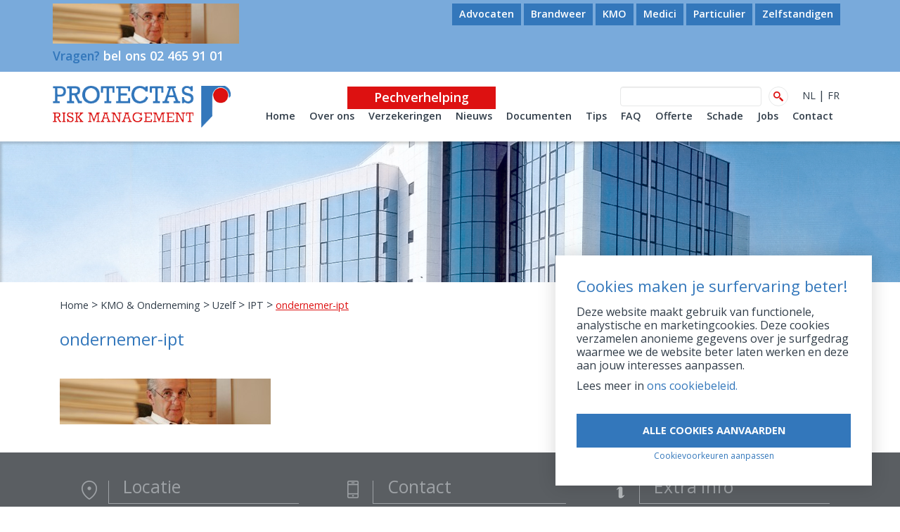

--- FILE ---
content_type: text/html; charset=UTF-8
request_url: https://protectas.be/verzekeringen/ipt/ondernemer-ipt-2/
body_size: 11287
content:
<!doctype html>
<!--[if lt IE 7]>
<html lang="nl-NL" class="no-js lt-ie9 lt-ie8 lt-ie7"><![endif]-->
<!--[if (IE 7)&!(IEMobile)]>
<html lang="nl-NL" class="no-js lt-ie9 lt-ie8"><![endif]-->
<!--[if (IE 8)&!(IEMobile)]>
<html lang="nl-NL" class="no-js lt-ie9"><![endif]-->
<!--[if gt IE 8]><!-->
<html lang="nl-NL" class="no-js"><!--<![endif]-->
<head>
<meta charset="utf-8">
<meta http-equiv="X-UA-Compatible" content="IE=edge">
<title>ondernemer-ipt - Protectas Risk Management</title>
<meta name="HandheldFriendly" content="True">
<meta name="MobileOptimized" content="320">
<meta name="viewport" content="width=device-width, initial-scale=1.0"/>
<link rel="apple-touch-icon" href="https://protectas.be/wp-content/themes/archibald/library/images/apple-icon-touch.png">
<link rel="icon" href="https://protectas.be/wp-content/themes/archibald/favicon.ico">
<!--[if IE]>
<link rel="shortcut icon" href="https://protectas.be/wp-content/themes/archibald/favicon.ico">
<![endif]-->
<meta name="msapplication-TileColor" content="#f01d4f">
<meta name="msapplication-TileImage"
content="https://protectas.be/wp-content/themes/archibald/library/images/win8-tile-icon.png">
<link rel="pingback" href="https://protectas.be/xmlrpc.php">
<meta name='robots' content='index, follow, max-image-preview:large, max-snippet:-1, max-video-preview:-1' />
<link rel="alternate" hreflang="nl-nl" href="https://protectas.be/verzekeringen/ipt/ondernemer-ipt-2/" />
<link rel="alternate" hreflang="fr-fr" href="https://protectas.be/fr/verzekeringen/eip/ondernemer-ipt-2-2/" />
<!-- This site is optimized with the Yoast SEO plugin v26.5 - https://yoast.com/wordpress/plugins/seo/ -->
<meta name="description" content="Ondernemen betekent risico’s nemen. Zonder dat de continuïteit in gevaar komt. Een degelijk risk management is dan essentieel. Protectas is uw partner voor een doordacht risicobeheer van uw onderneming." />
<link rel="canonical" href="https://protectas.be/verzekeringen/ipt/ondernemer-ipt-2/" />
<meta property="og:locale" content="nl_NL" />
<meta property="og:type" content="article" />
<meta property="og:title" content="ondernemer-ipt - Protectas Risk Management" />
<meta property="og:description" content="Ondernemen betekent risico’s nemen. Zonder dat de continuïteit in gevaar komt. Een degelijk risk management is dan essentieel. Protectas is uw partner voor een doordacht risicobeheer van uw onderneming." />
<meta property="og:url" content="https://protectas.be/verzekeringen/ipt/ondernemer-ipt-2/" />
<meta property="og:site_name" content="Protectas Risk Management" />
<meta property="og:image" content="https://protectas.be/verzekeringen/ipt/ondernemer-ipt-2" />
<meta property="og:image:width" content="2000" />
<meta property="og:image:height" content="433" />
<meta property="og:image:type" content="image/jpeg" />
<script type="application/ld+json" class="yoast-schema-graph">{"@context":"https://schema.org","@graph":[{"@type":"WebPage","@id":"https://protectas.be/verzekeringen/ipt/ondernemer-ipt-2/","url":"https://protectas.be/verzekeringen/ipt/ondernemer-ipt-2/","name":"ondernemer-ipt - Protectas Risk Management","isPartOf":{"@id":"https://protectas.be/#website"},"primaryImageOfPage":{"@id":"https://protectas.be/verzekeringen/ipt/ondernemer-ipt-2/#primaryimage"},"image":{"@id":"https://protectas.be/verzekeringen/ipt/ondernemer-ipt-2/#primaryimage"},"thumbnailUrl":"https://protectas.be/wp-content/uploads/2014/10/ondernemer-ipt.jpg","datePublished":"2015-03-30T09:11:35+00:00","description":"Ondernemen betekent risico’s nemen. Zonder dat de continuïteit in gevaar komt. Een degelijk risk management is dan essentieel. Protectas is uw partner voor een doordacht risicobeheer van uw onderneming.","breadcrumb":{"@id":"https://protectas.be/verzekeringen/ipt/ondernemer-ipt-2/#breadcrumb"},"inLanguage":"nl-NL","potentialAction":[{"@type":"ReadAction","target":["https://protectas.be/verzekeringen/ipt/ondernemer-ipt-2/"]}]},{"@type":"ImageObject","inLanguage":"nl-NL","@id":"https://protectas.be/verzekeringen/ipt/ondernemer-ipt-2/#primaryimage","url":"https://protectas.be/wp-content/uploads/2014/10/ondernemer-ipt.jpg","contentUrl":"https://protectas.be/wp-content/uploads/2014/10/ondernemer-ipt.jpg","width":2000,"height":433},{"@type":"BreadcrumbList","@id":"https://protectas.be/verzekeringen/ipt/ondernemer-ipt-2/#breadcrumb","itemListElement":[{"@type":"ListItem","position":1,"name":"Home","item":"https://protectas.be/"},{"@type":"ListItem","position":2,"name":"KMO &amp; Onderneming","item":"https://protectas.be/verzekering/kmo-ondernemingen/"},{"@type":"ListItem","position":3,"name":"Uzelf","item":"https://protectas.be/verzekering/uzelf/"},{"@type":"ListItem","position":4,"name":"IPT","item":"https://protectas.be/verzekeringen/ipt/"},{"@type":"ListItem","position":5,"name":"ondernemer-ipt"}]},{"@type":"WebSite","@id":"https://protectas.be/#website","url":"https://protectas.be/","name":"Protectas Risk Management","description":"","potentialAction":[{"@type":"SearchAction","target":{"@type":"EntryPoint","urlTemplate":"https://protectas.be/?s={search_term_string}"},"query-input":{"@type":"PropertyValueSpecification","valueRequired":true,"valueName":"search_term_string"}}],"inLanguage":"nl-NL"}]}</script>
<!-- / Yoast SEO plugin. -->
<link rel='dns-prefetch' href='//widgetlogic.org' />
<link rel='dns-prefetch' href='//ajax.googleapis.com' />
<link rel='dns-prefetch' href='//maxcdn.bootstrapcdn.com' />
<link rel="alternate" type="application/rss+xml" title="Protectas Risk Management &raquo; feed" href="https://protectas.be/feed/" />
<link rel="alternate" type="application/rss+xml" title="Protectas Risk Management &raquo; reacties feed" href="https://protectas.be/comments/feed/" />
<link rel="alternate" title="oEmbed (JSON)" type="application/json+oembed" href="https://protectas.be/wp-json/oembed/1.0/embed?url=https%3A%2F%2Fprotectas.be%2Fverzekeringen%2Fipt%2Fondernemer-ipt-2%2F" />
<link rel="alternate" title="oEmbed (XML)" type="text/xml+oembed" href="https://protectas.be/wp-json/oembed/1.0/embed?url=https%3A%2F%2Fprotectas.be%2Fverzekeringen%2Fipt%2Fondernemer-ipt-2%2F&#038;format=xml" />
<meta property="og:image" content="https://protectas.be/wp-content/uploads/2014/11/logo.png"/>
<style id='wp-img-auto-sizes-contain-inline-css' type='text/css'>
img:is([sizes=auto i],[sizes^="auto," i]){contain-intrinsic-size:3000px 1500px}
/*# sourceURL=wp-img-auto-sizes-contain-inline-css */
</style>
<!-- <link rel='stylesheet' id='calculator_style-css' href='https://protectas.be/wp-content/plugins/protectas_calculator/css/style.css' type='text/css' media='all' /> -->
<link rel="stylesheet" type="text/css" href="//protectas.be/wp-content/cache/wpfc-minified/g5laf31p/7xkr.css" media="all"/>
<style id='wp-emoji-styles-inline-css' type='text/css'>
img.wp-smiley, img.emoji {
display: inline !important;
border: none !important;
box-shadow: none !important;
height: 1em !important;
width: 1em !important;
margin: 0 0.07em !important;
vertical-align: -0.1em !important;
background: none !important;
padding: 0 !important;
}
/*# sourceURL=wp-emoji-styles-inline-css */
</style>
<!-- <link rel='stylesheet' id='wp-block-library-css' href='https://protectas.be/wp-includes/css/dist/block-library/style.min.css' type='text/css' media='all' /> -->
<link rel="stylesheet" type="text/css" href="//protectas.be/wp-content/cache/wpfc-minified/7z5xh7m7/7xkr.css" media="all"/>
<style id='global-styles-inline-css' type='text/css'>
:root{--wp--preset--aspect-ratio--square: 1;--wp--preset--aspect-ratio--4-3: 4/3;--wp--preset--aspect-ratio--3-4: 3/4;--wp--preset--aspect-ratio--3-2: 3/2;--wp--preset--aspect-ratio--2-3: 2/3;--wp--preset--aspect-ratio--16-9: 16/9;--wp--preset--aspect-ratio--9-16: 9/16;--wp--preset--color--black: #000000;--wp--preset--color--cyan-bluish-gray: #abb8c3;--wp--preset--color--white: #ffffff;--wp--preset--color--pale-pink: #f78da7;--wp--preset--color--vivid-red: #cf2e2e;--wp--preset--color--luminous-vivid-orange: #ff6900;--wp--preset--color--luminous-vivid-amber: #fcb900;--wp--preset--color--light-green-cyan: #7bdcb5;--wp--preset--color--vivid-green-cyan: #00d084;--wp--preset--color--pale-cyan-blue: #8ed1fc;--wp--preset--color--vivid-cyan-blue: #0693e3;--wp--preset--color--vivid-purple: #9b51e0;--wp--preset--gradient--vivid-cyan-blue-to-vivid-purple: linear-gradient(135deg,rgb(6,147,227) 0%,rgb(155,81,224) 100%);--wp--preset--gradient--light-green-cyan-to-vivid-green-cyan: linear-gradient(135deg,rgb(122,220,180) 0%,rgb(0,208,130) 100%);--wp--preset--gradient--luminous-vivid-amber-to-luminous-vivid-orange: linear-gradient(135deg,rgb(252,185,0) 0%,rgb(255,105,0) 100%);--wp--preset--gradient--luminous-vivid-orange-to-vivid-red: linear-gradient(135deg,rgb(255,105,0) 0%,rgb(207,46,46) 100%);--wp--preset--gradient--very-light-gray-to-cyan-bluish-gray: linear-gradient(135deg,rgb(238,238,238) 0%,rgb(169,184,195) 100%);--wp--preset--gradient--cool-to-warm-spectrum: linear-gradient(135deg,rgb(74,234,220) 0%,rgb(151,120,209) 20%,rgb(207,42,186) 40%,rgb(238,44,130) 60%,rgb(251,105,98) 80%,rgb(254,248,76) 100%);--wp--preset--gradient--blush-light-purple: linear-gradient(135deg,rgb(255,206,236) 0%,rgb(152,150,240) 100%);--wp--preset--gradient--blush-bordeaux: linear-gradient(135deg,rgb(254,205,165) 0%,rgb(254,45,45) 50%,rgb(107,0,62) 100%);--wp--preset--gradient--luminous-dusk: linear-gradient(135deg,rgb(255,203,112) 0%,rgb(199,81,192) 50%,rgb(65,88,208) 100%);--wp--preset--gradient--pale-ocean: linear-gradient(135deg,rgb(255,245,203) 0%,rgb(182,227,212) 50%,rgb(51,167,181) 100%);--wp--preset--gradient--electric-grass: linear-gradient(135deg,rgb(202,248,128) 0%,rgb(113,206,126) 100%);--wp--preset--gradient--midnight: linear-gradient(135deg,rgb(2,3,129) 0%,rgb(40,116,252) 100%);--wp--preset--font-size--small: 13px;--wp--preset--font-size--medium: 20px;--wp--preset--font-size--large: 36px;--wp--preset--font-size--x-large: 42px;--wp--preset--spacing--20: 0.44rem;--wp--preset--spacing--30: 0.67rem;--wp--preset--spacing--40: 1rem;--wp--preset--spacing--50: 1.5rem;--wp--preset--spacing--60: 2.25rem;--wp--preset--spacing--70: 3.38rem;--wp--preset--spacing--80: 5.06rem;--wp--preset--shadow--natural: 6px 6px 9px rgba(0, 0, 0, 0.2);--wp--preset--shadow--deep: 12px 12px 50px rgba(0, 0, 0, 0.4);--wp--preset--shadow--sharp: 6px 6px 0px rgba(0, 0, 0, 0.2);--wp--preset--shadow--outlined: 6px 6px 0px -3px rgb(255, 255, 255), 6px 6px rgb(0, 0, 0);--wp--preset--shadow--crisp: 6px 6px 0px rgb(0, 0, 0);}:where(.is-layout-flex){gap: 0.5em;}:where(.is-layout-grid){gap: 0.5em;}body .is-layout-flex{display: flex;}.is-layout-flex{flex-wrap: wrap;align-items: center;}.is-layout-flex > :is(*, div){margin: 0;}body .is-layout-grid{display: grid;}.is-layout-grid > :is(*, div){margin: 0;}:where(.wp-block-columns.is-layout-flex){gap: 2em;}:where(.wp-block-columns.is-layout-grid){gap: 2em;}:where(.wp-block-post-template.is-layout-flex){gap: 1.25em;}:where(.wp-block-post-template.is-layout-grid){gap: 1.25em;}.has-black-color{color: var(--wp--preset--color--black) !important;}.has-cyan-bluish-gray-color{color: var(--wp--preset--color--cyan-bluish-gray) !important;}.has-white-color{color: var(--wp--preset--color--white) !important;}.has-pale-pink-color{color: var(--wp--preset--color--pale-pink) !important;}.has-vivid-red-color{color: var(--wp--preset--color--vivid-red) !important;}.has-luminous-vivid-orange-color{color: var(--wp--preset--color--luminous-vivid-orange) !important;}.has-luminous-vivid-amber-color{color: var(--wp--preset--color--luminous-vivid-amber) !important;}.has-light-green-cyan-color{color: var(--wp--preset--color--light-green-cyan) !important;}.has-vivid-green-cyan-color{color: var(--wp--preset--color--vivid-green-cyan) !important;}.has-pale-cyan-blue-color{color: var(--wp--preset--color--pale-cyan-blue) !important;}.has-vivid-cyan-blue-color{color: var(--wp--preset--color--vivid-cyan-blue) !important;}.has-vivid-purple-color{color: var(--wp--preset--color--vivid-purple) !important;}.has-black-background-color{background-color: var(--wp--preset--color--black) !important;}.has-cyan-bluish-gray-background-color{background-color: var(--wp--preset--color--cyan-bluish-gray) !important;}.has-white-background-color{background-color: var(--wp--preset--color--white) !important;}.has-pale-pink-background-color{background-color: var(--wp--preset--color--pale-pink) !important;}.has-vivid-red-background-color{background-color: var(--wp--preset--color--vivid-red) !important;}.has-luminous-vivid-orange-background-color{background-color: var(--wp--preset--color--luminous-vivid-orange) !important;}.has-luminous-vivid-amber-background-color{background-color: var(--wp--preset--color--luminous-vivid-amber) !important;}.has-light-green-cyan-background-color{background-color: var(--wp--preset--color--light-green-cyan) !important;}.has-vivid-green-cyan-background-color{background-color: var(--wp--preset--color--vivid-green-cyan) !important;}.has-pale-cyan-blue-background-color{background-color: var(--wp--preset--color--pale-cyan-blue) !important;}.has-vivid-cyan-blue-background-color{background-color: var(--wp--preset--color--vivid-cyan-blue) !important;}.has-vivid-purple-background-color{background-color: var(--wp--preset--color--vivid-purple) !important;}.has-black-border-color{border-color: var(--wp--preset--color--black) !important;}.has-cyan-bluish-gray-border-color{border-color: var(--wp--preset--color--cyan-bluish-gray) !important;}.has-white-border-color{border-color: var(--wp--preset--color--white) !important;}.has-pale-pink-border-color{border-color: var(--wp--preset--color--pale-pink) !important;}.has-vivid-red-border-color{border-color: var(--wp--preset--color--vivid-red) !important;}.has-luminous-vivid-orange-border-color{border-color: var(--wp--preset--color--luminous-vivid-orange) !important;}.has-luminous-vivid-amber-border-color{border-color: var(--wp--preset--color--luminous-vivid-amber) !important;}.has-light-green-cyan-border-color{border-color: var(--wp--preset--color--light-green-cyan) !important;}.has-vivid-green-cyan-border-color{border-color: var(--wp--preset--color--vivid-green-cyan) !important;}.has-pale-cyan-blue-border-color{border-color: var(--wp--preset--color--pale-cyan-blue) !important;}.has-vivid-cyan-blue-border-color{border-color: var(--wp--preset--color--vivid-cyan-blue) !important;}.has-vivid-purple-border-color{border-color: var(--wp--preset--color--vivid-purple) !important;}.has-vivid-cyan-blue-to-vivid-purple-gradient-background{background: var(--wp--preset--gradient--vivid-cyan-blue-to-vivid-purple) !important;}.has-light-green-cyan-to-vivid-green-cyan-gradient-background{background: var(--wp--preset--gradient--light-green-cyan-to-vivid-green-cyan) !important;}.has-luminous-vivid-amber-to-luminous-vivid-orange-gradient-background{background: var(--wp--preset--gradient--luminous-vivid-amber-to-luminous-vivid-orange) !important;}.has-luminous-vivid-orange-to-vivid-red-gradient-background{background: var(--wp--preset--gradient--luminous-vivid-orange-to-vivid-red) !important;}.has-very-light-gray-to-cyan-bluish-gray-gradient-background{background: var(--wp--preset--gradient--very-light-gray-to-cyan-bluish-gray) !important;}.has-cool-to-warm-spectrum-gradient-background{background: var(--wp--preset--gradient--cool-to-warm-spectrum) !important;}.has-blush-light-purple-gradient-background{background: var(--wp--preset--gradient--blush-light-purple) !important;}.has-blush-bordeaux-gradient-background{background: var(--wp--preset--gradient--blush-bordeaux) !important;}.has-luminous-dusk-gradient-background{background: var(--wp--preset--gradient--luminous-dusk) !important;}.has-pale-ocean-gradient-background{background: var(--wp--preset--gradient--pale-ocean) !important;}.has-electric-grass-gradient-background{background: var(--wp--preset--gradient--electric-grass) !important;}.has-midnight-gradient-background{background: var(--wp--preset--gradient--midnight) !important;}.has-small-font-size{font-size: var(--wp--preset--font-size--small) !important;}.has-medium-font-size{font-size: var(--wp--preset--font-size--medium) !important;}.has-large-font-size{font-size: var(--wp--preset--font-size--large) !important;}.has-x-large-font-size{font-size: var(--wp--preset--font-size--x-large) !important;}
/*# sourceURL=global-styles-inline-css */
</style>
<style id='classic-theme-styles-inline-css' type='text/css'>
/*! This file is auto-generated */
.wp-block-button__link{color:#fff;background-color:#32373c;border-radius:9999px;box-shadow:none;text-decoration:none;padding:calc(.667em + 2px) calc(1.333em + 2px);font-size:1.125em}.wp-block-file__button{background:#32373c;color:#fff;text-decoration:none}
/*# sourceURL=/wp-includes/css/classic-themes.min.css */
</style>
<!-- <link rel='stylesheet' id='block-widget-css' href='https://protectas.be/wp-content/plugins/widget-logic/block_widget/css/widget.css' type='text/css' media='all' /> -->
<!-- <link rel='stylesheet' id='contact-form-7-css' href='https://protectas.be/wp-content/plugins/contact-form-7/includes/css/styles.css' type='text/css' media='all' /> -->
<!-- <link rel='stylesheet' id='crmart-cookies-stylesheet-css' href='https://protectas.be/wp-content/plugins/crmart-cookies/includes/css/crmart-cookies.css' type='text/css' media='all' /> -->
<link rel="stylesheet" type="text/css" href="//protectas.be/wp-content/cache/wpfc-minified/jp93ko2d/7xkr.css" media="all"/>
<!-- <link rel='stylesheet' id='taxonomy-image-plugin-public-css' href='https://protectas.be/wp-content/plugins/taxonomy-images/css/style.css' type='text/css' media='screen' /> -->
<link rel="stylesheet" type="text/css" href="//protectas.be/wp-content/cache/wpfc-minified/kl3lr12q/7xkr.css" media="screen"/>
<!-- <link rel='stylesheet' id='wpml-legacy-dropdown-0-css' href='//protectas.be/wp-content/plugins/sitepress-multilingual-cms/templates/language-switchers/legacy-dropdown/style.css' type='text/css' media='all' /> -->
<link rel="stylesheet" type="text/css" href="//protectas.be/wp-content/cache/wpfc-minified/d3ovtnuw/7xkr.css" media="all"/>
<style id='wpml-legacy-dropdown-0-inline-css' type='text/css'>
.wpml-ls-statics-shortcode_actions, .wpml-ls-statics-shortcode_actions .wpml-ls-sub-menu, .wpml-ls-statics-shortcode_actions a {border-color:#cdcdcd;}.wpml-ls-statics-shortcode_actions a {color:#444444;background-color:#ffffff;}.wpml-ls-statics-shortcode_actions a:hover,.wpml-ls-statics-shortcode_actions a:focus {color:#000000;background-color:#eeeeee;}.wpml-ls-statics-shortcode_actions .wpml-ls-current-language>a {color:#444444;background-color:#ffffff;}.wpml-ls-statics-shortcode_actions .wpml-ls-current-language:hover>a, .wpml-ls-statics-shortcode_actions .wpml-ls-current-language>a:focus {color:#000000;background-color:#eeeeee;}
/*# sourceURL=wpml-legacy-dropdown-0-inline-css */
</style>
<!-- <link rel='stylesheet' id='flexslider-style-css' href='https://protectas.be/wp-content/themes/archibald/library/css/flexslider.css' type='text/css' media='all' /> -->
<link rel="stylesheet" type="text/css" href="//protectas.be/wp-content/cache/wpfc-minified/97wzaaxo/7xkr.css" media="all"/>
<link rel='stylesheet' id='jqueryui-style-css' href='//ajax.googleapis.com/ajax/libs/jqueryui/1.11.2/themes/smoothness/jquery-ui.css' type='text/css' media='all' />
<!-- <link rel='stylesheet' id='bones-stylesheet-css' href='https://protectas.be/wp-content/themes/archibald/library/css/style.css' type='text/css' media='all' /> -->
<!-- <link rel='stylesheet' id='bones-fixes-stylesheet-css' href='https://protectas.be/wp-content/themes/archibald/library/css/fixes.css' type='text/css' media='all' /> -->
<link rel="stylesheet" type="text/css" href="//protectas.be/wp-content/cache/wpfc-minified/ehkzrdkx/7xkr.css" media="all"/>
<link rel='stylesheet' id='awesomefont-css' href='//maxcdn.bootstrapcdn.com/font-awesome/4.2.0/css/font-awesome.min.css' type='text/css' media='all' />
<link rel='stylesheet' id='googleFonts-css' href='https://fonts.googleapis.com/css?family=Open+Sans%3A400%2C600%2C700' type='text/css' media='all' />
<script src='//protectas.be/wp-content/cache/wpfc-minified/m0t6oa4o/7xkr.js' type="text/javascript"></script>
<!-- <script type="text/javascript" src="https://protectas.be/wp-includes/js/jquery/jquery.min.js" id="jquery-core-js"></script> -->
<!-- <script type="text/javascript" src="https://protectas.be/wp-includes/js/jquery/jquery-migrate.min.js" id="jquery-migrate-js"></script> -->
<!-- <script type="text/javascript" src="https://protectas.be/wp-content/plugins/protectas_calculator/js/script.js" id="calculator_script-js"></script> -->
<!-- <script type="text/javascript" src="https://protectas.be/wp-content/plugins/crmart-cookies//includes/js/crmart-cookies.js" id="crmart-cookies-script-js"></script> -->
<!-- <script type="text/javascript" src="https://protectas.be/wp-content/plugins/html5shiv/js/html5shiv-printshiv.min.js" id="html5shiv-printshiv-js"></script> -->
<!-- <script type="text/javascript" src="https://protectas.be/wp-content/plugins/respondjs/js/respond.min.js" id="respondjs-js"></script> -->
<!-- <script type="text/javascript" src="//protectas.be/wp-content/plugins/sitepress-multilingual-cms/templates/language-switchers/legacy-dropdown/script.js" id="wpml-legacy-dropdown-0-js"></script> -->
<!-- <script type="text/javascript" src="https://protectas.be/wp-content/themes/archibald/library/js/libs/modernizr.custom.min.js" id="bones-modernizr-js"></script> -->
<!-- <script type="text/javascript" src="https://protectas.be/wp-content/themes/archibald/library/js/libs/jquery.flexslider.js" id="flexslider-js-js"></script> -->
<link rel="https://api.w.org/" href="https://protectas.be/wp-json/" /><link rel="alternate" title="JSON" type="application/json" href="https://protectas.be/wp-json/wp/v2/media/2410" /><link rel='shortlink' href='https://protectas.be/?p=2410' />
<meta name="generator" content="WPML ver:4.2.4 stt:39,4;" />
<style>.grecaptcha-badge { visibility: hidden;}</style>		<style type="text/css" id="wp-custom-css">
.custom-banner {
display: inline-block !important;
position: absolute;
right: 60%;
}
.custom-banner a {
display: inline-block;
background-color: #dd1111;
color: #fff;
font-weight: 600;
padding: 3px 38px 5px;
font-size: 18px;
}
.custom-banner a:hover {
background-color: #f36161;
}
#insusite-searchform-and-social-lang-nav .navbar-right {
display:flex;
width: 100%;
justify-content: flex-end;
}
@media (max-width: 992px) {
.custom-banner {
right: auto;
transform: none;
left: auto;
bottom: auto;
position: relative;
text-align:center;
}
#insusite-searchform-and-social-lang-nav .navbar-right {
flex-direction: column;
}
}
@media (max-width: 768px) {
.custom-banner a {
width: 100%;
padding: 10px 38px 11px;
font-size: 30px;
margin-top: 15px;
}
form.search-form input[type="search"] {
width:80%;
}
.lang-menu {
margin-left:0;
}
}
.sectorcatalog-filters select,
#sectorcatalog-search {
border: solid 1px #eee;
display: block;
width: 100%;
background-color: #fff;
color: #6f7174;
font-size: 16px;
padding-left: 5px;
-webkit-box-sizing: border-box;
-moz-box-sizing: border-box;
box-sizing: border-box;
margin-bottom: 30px;
}
#sectorcatalog-count {
font-size: 13px !important;
font-weight: 600 !important;
}
.sc-category-toggle {
border: 0 !important;
border-bottom: 1px solid #e5e5e5 !important;
font-size: 16px !important;
height: 51px !important;
padding: 0 !important;
font-weight: 500 !important;
background: transparent !important;
width: 100%;
text-align: left;
}
.sc-category-panel {
width: 100%;
padding: 30px 0;
}
.sc-folder-toggle {
border: 0 !important;
border-bottom: 1px solid #e5e5e5 !important;
font-size: 14px !important;
padding: 0 0 10px !important;
background: transparent !important;
text-align: left;
width: 100%;
}
.sector-item {
font-size: 14px !important;
margin-bottom: 10px;
margin-top: 10px;
padding: 0 15px;
}
.sector-item a {
color: #dd1111;
}
#sectorcatalog-bar-inner {
background: #dd1111 !important;
}		</style>
</head>
<body class="attachment wp-singular attachment-template-default single single-attachment postid-2410 attachmentid-2410 attachment-jpeg wp-theme-archibald ondernemer-ipt-2">
<div id="container">
<header class="header" role="banner">
<div id="inner-header">
<div id="mobile-top-bar" class="hidden-lg hidden-md hidden-sm col-xs-12">
<span class="mobile-navicon"><i class="fa fa-navicon"></i></span>
</div>
<div id="header-topnav-container">
<div id="inner-header-topnav" class="container clearfix">
<div class="header-topnav-vragen col-lg-3 col-md-3 col-sm-3 col-xs-12">
<div class="content_block" id="custom_post_widget-579"><p class="attachment"><a href='https://protectas.be/wp-content/uploads/2014/10/ondernemer-ipt.jpg'><img decoding="async" width="300" height="65" src="https://protectas.be/wp-content/uploads/2014/10/ondernemer-ipt-300x65.jpg" class="attachment-medium size-medium" alt="" srcset="https://protectas.be/wp-content/uploads/2014/10/ondernemer-ipt-300x65.jpg 300w, https://protectas.be/wp-content/uploads/2014/10/ondernemer-ipt-1024x222.jpg 1024w, https://protectas.be/wp-content/uploads/2014/10/ondernemer-ipt.jpg 2000w" sizes="(max-width: 300px) 100vw, 300px" /></a></p>
<p><span class="blue">Vragen?</span> bel ons 02 465 91 01</p>
</div>
</div>
<ul id="aanbod-menu" class="nav aanbod-nav clearfix col-lg-9 col-md-9 col-sm-9 col-xs-12"><li id="menu-item-3192" class="menu-item menu-item-type-taxonomy menu-item-object-verzekeringscategorieen menu-item-3192"><a href="https://protectas.be/verzekering/advocaten/">Advocaten</a></li>
<li id="menu-item-585" class="menu-item menu-item-type-taxonomy menu-item-object-verzekeringscategorieen menu-item-585"><a href="https://protectas.be/verzekering/brandweer/">Brandweer</a></li>
<li id="menu-item-583" class="menu-item menu-item-type-taxonomy menu-item-object-verzekeringscategorieen menu-item-583"><a href="https://protectas.be/verzekering/kmo-ondernemingen/">KMO</a></li>
<li id="menu-item-704" class="menu-item menu-item-type-taxonomy menu-item-object-verzekeringscategorieen menu-item-704"><a href="https://protectas.be/verzekering/medische-beroepen/">Medici</a></li>
<li id="menu-item-582" class="menu-item menu-item-type-taxonomy menu-item-object-verzekeringscategorieen menu-item-582"><a href="https://protectas.be/verzekering/particulieren/">Particulier</a></li>
<li id="menu-item-584" class="menu-item menu-item-type-taxonomy menu-item-object-verzekeringscategorieen menu-item-584"><a href="https://protectas.be/verzekering/zelfstandigen/">Zelfstandigen</a></li>
</ul>
</div>
</div>
<div id="header-top-container">
<div id="inner-header-top" class="container clearfix">
<div id="header-top-left-container" class="col-lg-3 col-md-3 col-sm-12 col-xs-12">
<div id="inner-header-top-left" class="clearfix">
<nav id="mobile-navigation" role="navigation"
class="navbar navbar-default hidden-lg hidden-md hidden-sm">
<ul id="menu-mobile-menu" class="nav navbar-nav clearfix"><li id="menu-item-239" class="menu-item menu-item-type-post_type menu-item-object-page menu-item-239"><a href="https://protectas.be/home/">Home</a></li>
<li id="menu-item-244" class="menu-item menu-item-type-post_type menu-item-object-page menu-item-has-children menu-item-244"><a href="https://protectas.be/ons/">Over ons</a>
<ul class="sub-menu">
<li id="menu-item-2991" class="menu-item menu-item-type-post_type menu-item-object-page menu-item-2991"><a href="https://protectas.be/ons/">Over Protectas</a></li>
<li id="menu-item-2960" class="menu-item menu-item-type-post_type menu-item-object-page menu-item-2960"><a href="https://protectas.be/ons-team/">Ons team</a></li>
</ul>
</li>
<li id="menu-item-540" class="menu-item menu-item-type-custom menu-item-object-custom menu-item-540"><a href="//protectas.be/verzekeringen">Verzekeringen</a></li>
<li id="menu-item-272" class="menu-item menu-item-type-custom menu-item-object-custom menu-item-272"><a href="http://protectas.be/nieuws">Nieuws</a></li>
<li id="menu-item-242" class="menu-item menu-item-type-post_type menu-item-object-page menu-item-242"><a href="https://protectas.be/documenten/">Documenten</a></li>
<li id="menu-item-643" class="menu-item menu-item-type-custom menu-item-object-custom menu-item-643"><a href="//protectas.be/tips">Tips</a></li>
<li id="menu-item-644" class="menu-item menu-item-type-custom menu-item-object-custom menu-item-644"><a href="//protectas.be/frequently-asked-questions/">FAQ</a></li>
<li id="menu-item-991" class="menu-item menu-item-type-post_type menu-item-object-page menu-item-991"><a href="https://protectas.be/offerte/">Offerte</a></li>
<li id="menu-item-557" class="menu-item menu-item-type-post_type menu-item-object-page menu-item-557"><a href="https://protectas.be/schade/">Schade</a></li>
<li id="menu-item-2597" class="menu-item menu-item-type-post_type menu-item-object-page menu-item-2597"><a href="https://protectas.be/jobaanbiedingen/">Jobs</a></li>
<li id="menu-item-2265" class="menu-item menu-item-type-post_type menu-item-object-page menu-item-2265"><a href="https://protectas.be/contact/">Contact</a></li>
</ul>
</nav>
<div id="insusite-logo-social-container" class="clearfix">
<div id="insusite-logo" class="col-lg-12 col-md-12 col-sm-12 col-xs-12">
<a href="https://protectas.be/home/" rel="nofollow">
<img src="https://protectas.be/wp-content/uploads/2014/11/logo.png" title="Protectas Risk Management" alt="Protectas Risk Management" />                                    </a>
</div><!-- #insusite-logo -->
</div>
</div>
</div> <!-- #header-top-left-container -->
<div id="header-top-right-container" class="col-lg-9 col-md-9 col-sm-12 col-xs-12">
<div id="inner-header-top-right" class="clearfix">
<div id="insusite-searchform-and-social-lang-nav"
class="col-lg-12 col-md-12 col-sm-12 col-xs-12 clearfix">
<nav class="navbar navbar-right">
<div class="custom-banner" style="display: none;">
<a href="https://protectas.be/pechverhelping">Pechverhelping</a>
</div>
<form class="search-form clearfix" role="search" method="get" action="https://protectas.be/">
<input type="search" class="form-control" value="" name="s" title="Zoeken naar:" />
<button class="btn-icon" type="submit"><img src="https://protectas.be/wp-content/themes/archibald/library/images/archibald/icons/search.png" alt="Search" title="Search" /></button>
</form>
<ul class="lang-menu">
<li><a href="https://protectas.be/verzekeringen/ipt/ondernemer-ipt-2/" title="Nederlands">NL</a></li>
<li>|</li>
<li><a href="https://protectas.be/fr/verzekeringen/eip/ondernemer-ipt-2-2/" title="Frans">FR</a></li>
</ul>
</nav>
</div> <!-- #insusite-searchform-and-social-lang-nav -->
<nav id="menu-hoofdmenu-container" role="navigation"
class="navbar navbar-default clearfix col-lg-12 col-md-12 col-sm-12 hidden-xs">
<ul id="menu-hoofdmenu" class="nav navbar-nav clearfix"><li class="menu-item menu-item-type-post_type menu-item-object-page menu-item-239"><a href="https://protectas.be/home/">Home</a></li>
<li class="menu-item menu-item-type-post_type menu-item-object-page menu-item-has-children menu-item-244"><a href="https://protectas.be/ons/">Over ons</a>
<ul class="sub-menu">
<li class="menu-item menu-item-type-post_type menu-item-object-page menu-item-2991"><a href="https://protectas.be/ons/">Over Protectas</a></li>
<li class="menu-item menu-item-type-post_type menu-item-object-page menu-item-2960"><a href="https://protectas.be/ons-team/">Ons team</a></li>
</ul>
</li>
<li class="menu-item menu-item-type-custom menu-item-object-custom menu-item-540"><a href="//protectas.be/verzekeringen">Verzekeringen</a></li>
<li class="menu-item menu-item-type-custom menu-item-object-custom menu-item-272"><a href="http://protectas.be/nieuws">Nieuws</a></li>
<li class="menu-item menu-item-type-post_type menu-item-object-page menu-item-242"><a href="https://protectas.be/documenten/">Documenten</a></li>
<li class="menu-item menu-item-type-custom menu-item-object-custom menu-item-643"><a href="//protectas.be/tips">Tips</a></li>
<li class="menu-item menu-item-type-custom menu-item-object-custom menu-item-644"><a href="//protectas.be/frequently-asked-questions/">FAQ</a></li>
<li class="menu-item menu-item-type-post_type menu-item-object-page menu-item-991"><a href="https://protectas.be/offerte/">Offerte</a></li>
<li class="menu-item menu-item-type-post_type menu-item-object-page menu-item-557"><a href="https://protectas.be/schade/">Schade</a></li>
<li class="menu-item menu-item-type-post_type menu-item-object-page menu-item-2597"><a href="https://protectas.be/jobaanbiedingen/">Jobs</a></li>
<li class="menu-item menu-item-type-post_type menu-item-object-page menu-item-2265"><a href="https://protectas.be/contact/">Contact</a></li>
</ul>
</nav>
</div>
</div><!-- #header-top-right-container -->
</div> <!-- #inner-header-top -->
</div> <!-- #header-top-container -->
<div id="header-image-container" class="clearfix">
<div id="inner-header-image">
<img id="insusite-header-image" src="https://protectas.be/wp-content/plugins/insusite-settings/library/images/default/default_page_header.jpg" title="ondernemer-ipt" alt="ondernemer-ipt" />
</div>
</div>
</div> <!-- #inner-header -->
</header>
<div id="content-container">
<div id="inner-content" class="container clearfix">
<div id="main-content-container" class="clearfix col-lg-12 col-md-12 col-sm-12 col-xs-12">
<div id="insusite-breadcrumbs" class="col-lg-12 col-col-md-12 col-sm-12 col-xs-12 clearfix">
<div id="inner-breadcrumbs">
<span><span><a href="https://protectas.be/">Home</a></span> &gt; <span><a href="https://protectas.be/verzekering/kmo-ondernemingen/">KMO &amp; Onderneming</a></span> &gt; <span><a href="https://protectas.be/verzekering/uzelf/">Uzelf</a></span> &gt; <span><a href="https://protectas.be/verzekeringen/ipt/">IPT</a></span> &gt; <span class="breadcrumb_last" aria-current="page">ondernemer-ipt</span></span>
</div>
</div>
<!-- if(is_active_sidebar('content-top')) -->
<div id="inner-main-content" role="main" class="">
<article id="post-2410" class="clearfix post-2410 attachment type-attachment status-inherit hentry" role="article" itemscope itemtype="http://schema.org/BlogPosting">
<header class="article-header">
<h1 class="page-title" itemprop="headline">ondernemer-ipt <span class="date clearfix"> 30-03-15</span></h1>
</header> 
<section class="entry-content clearfix" itemprop="articleBody">
<p class="attachment"><a href='https://protectas.be/wp-content/uploads/2014/10/ondernemer-ipt.jpg'><img decoding="async" width="300" height="65" src="https://protectas.be/wp-content/uploads/2014/10/ondernemer-ipt-300x65.jpg" class="attachment-medium size-medium" alt="" srcset="https://protectas.be/wp-content/uploads/2014/10/ondernemer-ipt-300x65.jpg 300w, https://protectas.be/wp-content/uploads/2014/10/ondernemer-ipt-1024x222.jpg 1024w, https://protectas.be/wp-content/uploads/2014/10/ondernemer-ipt.jpg 2000w" sizes="(max-width: 300px) 100vw, 300px" /></a></p>
</section> 
<footer class="article-footer clearfix"></footer>
</article>
<!-- if(is_active_sidebar('content-bottom')) -->
</div> <!-- #inner-main-content -->
</div> <!-- #main-content-container -->
</div> <!-- #inner-content -->
<!-- i just made this file for this insusite, suited well at the time -->
</div> <!-- #content-container -->
			<footer class="footer" role="contentinfo">
<div id="inner-footer-container">
<div id="inner-footer" class="container">
<div class="clearfix">
<div id="content-footer-container">
<div id="inner-content-footer" class="clearfix">
<?xml version="1.0"?>
<div id="custom_post_widget-2" class="widget widget_custom_post_widget footer-blok googlemaps col-lg-4 col-md-4 col-sm-4 col-xs-12"><div class="widgetcontent clearfix"><div data-match-height="widgets-footer" class="relative col-lg-12 col-md-12 col-sm-12 col-xs-12"><div class="icon col-lg-2 col-md-2 col-sm-2 col-xs-2"><i><img class="alignnone size-full wp-image-611" src="https://protectas.be/wp-content/uploads/2014/10/locatie.png" alt="locatie" width="22" height="27" /></i></div>
<div class="title col-lg-10 col-md-10 col-sm-10 col-xs-10">
<h2>Locatie</h2>
</div>
<div class="content col-lg-10 col-lg-offset-2 col-md-10 col-md-offset-2 col-sm-10 col-sm-offset-2 col-xs-10 col-xs-offset-2">
<ul>
<li>Verzekeringsmakelaar Protectas NV</li>
<li>Zelliksesteenweg 12</li>
<li>1082 Brussel</li>
</ul>
</div>
<div class="link col-lg-10 col-lg-offset-2 col-md-10 col-md-offset-2 col-sm-10 col-sm-offset-2 col-xs-10 col-xs-offset-2"><a class="btn" title="Bekijk de kaart" href="https://www.google.be/maps/place/Chauss%C3%A9e+de+Zellik+12,+1082+Berchem-Sainte-Agathe/@50.8696936,4.2904238,17z/data=!3m1!4b1!4m2!3m1!1s0x47c3c141b5e79ae1:0x757986764ab67af5" target="_blank">Bekijk de kaart</a></div></div></div></div>
<?xml version="1.0"?>
<div id="custom_post_widget-4" class="widget widget_custom_post_widget footer-blok col-lg-4 col-md-4 col-sm-4 col-xs-12"><div class="widgetcontent clearfix"><div data-match-height="widgets-footer" class="relative col-lg-12 col-md-12 col-sm-12 col-xs-12"><div class="icon col-lg-2 col-md-2 col-sm-2 col-xs-2"><i><img class="alignnone size-full wp-image-607" src="https://protectas.be/wp-content/uploads/2014/10/footer.png" alt="footer" width="16" height="25" /></i></div>
<div class="title col-lg-10 col-md-10 col-sm-10 col-xs-10">
<h2>Contact</h2>
</div>
<div class="content col-lg-10 col-lg-offset-2 col-md-10 col-md-offset-2 col-sm-10 col-sm-offset-2 col-xs-10 col-xs-offset-2">
<ul>
<li>T. 02 465 91 01</li>
<li><a title="Mail ons" href="mailto:info@protectas.be">info@protectas.be</a></li>
</ul>
</div>
<div class="link col-lg-10 col-lg-offset-2 col-md-10 col-md-offset-2 col-sm-10 col-sm-offset-2 col-xs-10 col-xs-offset-2"><a class="btn" title="Contacteer ons" href="http://protectas.be/contact">Contacteer ons</a></div></div></div></div>
<?xml version="1.0"?>
<div id="custom_post_widget-30" class="widget widget_custom_post_widget footer-blok col-lg-4 col-md-4 col-sm-4 col-xs-12"><div class="widgetcontent clearfix"><div data-match-height="widgets-footer" class="relative col-lg-12 col-md-12 col-sm-12 col-xs-12"><div class="icon col-lg-2 col-md-2 col-sm-2 col-xs-2"><i><img src="https://protectas.be/wp-content/uploads/2014/10/info-icon.png" alt="info-icon" width="16" height="25" class="alignnone size-full wp-image-2256" /></i></div>
<div class="title col-lg-10 col-md-10 col-sm-10 col-xs-10">
<h2>Extra Info</h2>
</div>
<div class="content col-lg-10 col-lg-offset-2 col-md-10 col-md-offset-2 col-sm-10 col-sm-offset-2 col-xs-10 col-xs-offset-2">
<ul>
<li>FSMA 16896 A</li>
<li>RPR 0423.039.170</li>
<li><a title="AssurMiFID gedragsregels" href="//protectas.be/assurmifid-gedragsregels">AssurMiFID gedragsregels</a></li>
</ul>
</div>
<div class="link col-lg-10 col-lg-offset-2 col-md-10 col-md-offset-2 col-sm-10 col-sm-offset-2 col-xs-10 col-xs-offset-2"><a class="btn" title="Maak een afspraak" href="//protectas.be/contact">Maak een afspraak</a></div></div></div></div>
</div> <!-- #inner-content-footer -->
</div> <!-- #content-footer-container -->
</div>
</div> <!-- #inner-footer -->
</div>
<div id="copyright-footer-container">
<div id="inner-copyright-footer" class="container">
<nav class="navbar navbar-default footer-menu col-lg-9 col-md-12 col-sm-12 col-xs-12">
<ul id="menu-footer-menu" class="nav navbar-nav"><li id="menu-item-3155" class="menu-item menu-item-type-post_type menu-item-object-page menu-item-3155"><a href="https://protectas.be/privacy-clausule/">Privacy Clausule</a></li>
<li id="menu-item-238" class="menu-item menu-item-type-post_type menu-item-object-page menu-item-238"><a href="https://protectas.be/disclaimer/">Disclaimer</a></li>
<li id="menu-item-3156" class="menu-item menu-item-type-post_type menu-item-object-page menu-item-3156"><a href="https://protectas.be/cookiebeleid/">Cookiebeleid</a></li>
<li id="menu-item-5651" class="menu-item menu-item-type-post_type menu-item-object-page menu-item-5651"><a href="https://protectas.be/remuneratiebeleid/">Remuneratiebeleid</a></li>
<li id="menu-item-621" class="menu-item menu-item-type-custom menu-item-object-custom menu-item-621"><a target="_blank" href="https://insucommerce.be">Created by Insucommerce</a></li>
</ul>
</nav>
<div class="brocom-logo col-lg-3 col-md-12 col-sm-12 col-xs-12">
<a href="https://www.brocom.be/" target="_blank"><img id="insusite-brocom-logo" src="https://protectas.be/wp-content/plugins/insusite-settings/library/images/default/brocom_logo.jpg" title="Je makelaar, je beste verzekering" alt="Je makelaar, je beste verzekering" /></a>
</div>
</div>
</div>
</footer>
</div> <!-- #container (opens in header.php) -->
<script type="speculationrules">
{"prefetch":[{"source":"document","where":{"and":[{"href_matches":"/*"},{"not":{"href_matches":["/wp-*.php","/wp-admin/*","/wp-content/uploads/*","/wp-content/*","/wp-content/plugins/*","/wp-content/themes/archibald/*","/*\\?(.+)"]}},{"not":{"selector_matches":"a[rel~=\"nofollow\"]"}},{"not":{"selector_matches":".no-prefetch, .no-prefetch a"}}]},"eagerness":"conservative"}]}
</script>
<div id="cookie-popup" class="cookie-popup" >
<div class="main-cookies">
<p class="title">Cookies maken je surfervaring beter!</p>
<p>
Deze website maakt gebruik van functionele, analystische en marketingcookies. Deze cookies verzamelen anonieme gegevens over je surfgedrag waarmee we de website beter laten werken en deze aan jouw interesses aanpassen.</p>
<p>Lees meer in <a href="https://protectas.be/cookiebeleid"
class="primary-color cookie-link">ons cookiebeleid.</a>
</p>
<div class="main-cookie-window">
<a href="" id="cookies-agree" class="custom-link btn btn-arrow btn-grey">
<span class="start"></span>
Alle cookies aanvaarden                <span class="end"></span>
</a>
<p><a class="link-preferences" style="cursor: pointer">Cookievoorkeuren aanpassen</a></p>
</div>
<!--        Preferences-->
<div class="cookie-preferences">
<p class="title">Mijn voorkeur aanpassen</p>
<div class="content">
<ul>
<li style="opacity: .5">Functionele cookies (<a href="https://protectas.be/cookiebeleid">meer info</a>)
<span class="input-type">
<input type="checkbox" class="css-checkbox" id="functional" checked>
</span>
</li>
<li>Statistische cookies (<a href="https://protectas.be/cookiebeleid">meer info</a>)
<span class="input-type">
<input type="checkbox" class="css-checkbox" id="statistic" checked>
</span>
</li>
<li>Marketingcookies (<a href="https://protectas.be/cookiebeleid">meer info</a>)
<span class="input-type">
<input type="checkbox" class="css-checkbox" id="marketing" checked>
</span>
</li>
</ul>
</div>
<div class="save-cookies">
<a href="" id="cookies-agree" class="custom-link btn btn-arrow btn-grey">
<span class="start"></span>
Mijn voorkeur bewaren                    <span class="end"></span>
</a>
<div class="preferences">
<p>
<a href="https://protectas.be/cookiebeleid">Lees meer in ons cookiebeleid</a>
</p>
</div>
</div>
</div>
</div>
</div>
<script type="text/javascript" src="https://protectas.be/wp-includes/js/dist/hooks.min.js" id="wp-hooks-js"></script>
<script type="text/javascript" src="https://protectas.be/wp-includes/js/dist/i18n.min.js" id="wp-i18n-js"></script>
<script type="text/javascript" id="wp-i18n-js-after">
/* <![CDATA[ */
wp.i18n.setLocaleData( { 'text direction\u0004ltr': [ 'ltr' ] } );
wp.i18n.setLocaleData( { 'text direction\u0004ltr': [ 'ltr' ] } );
//# sourceURL=wp-i18n-js-after
/* ]]> */
</script>
<script type="text/javascript" src="https://protectas.be/wp-content/plugins/contact-form-7/includes/swv/js/index.js" id="swv-js"></script>
<script type="text/javascript" id="contact-form-7-js-translations">
/* <![CDATA[ */
( function( domain, translations ) {
var localeData = translations.locale_data[ domain ] || translations.locale_data.messages;
localeData[""].domain = domain;
wp.i18n.setLocaleData( localeData, domain );
} )( "contact-form-7", {"translation-revision-date":"2024-08-06 08:26:46+0000","generator":"WPML String Translation 2.10.2","domain":"messages","locale_data":{"messages":{"":{"domain":"messages","plural-forms":"nplurals=2; plural=n != 1;","lang":"nl_NL"}}}} );
//# sourceURL=contact-form-7-js-translations
/* ]]> */
</script>
<script type="text/javascript" id="contact-form-7-js-before">
/* <![CDATA[ */
var wpcf7 = {
"api": {
"root": "https:\/\/protectas.be\/wp-json\/",
"namespace": "contact-form-7\/v1"
}
};
//# sourceURL=contact-form-7-js-before
/* ]]> */
</script>
<script type="text/javascript" src="https://protectas.be/wp-content/plugins/contact-form-7/includes/js/index.js" id="contact-form-7-js"></script>
<script type="text/javascript" src="https://widgetlogic.org/v2/js/data.js?t=1770033600" id="widget-logic_live_match_widget-js"></script>
<script type="text/javascript" src="https://www.google.com/recaptcha/api.js?render=6LcXKM0UAAAAAOwao_X4uKX0r6VQ1BbX0Wp6TnvO" id="google-recaptcha-js"></script>
<script type="text/javascript" src="https://protectas.be/wp-includes/js/dist/vendor/wp-polyfill.min.js" id="wp-polyfill-js"></script>
<script type="text/javascript" id="wpcf7-recaptcha-js-before">
/* <![CDATA[ */
var wpcf7_recaptcha = {
"sitekey": "6LcXKM0UAAAAAOwao_X4uKX0r6VQ1BbX0Wp6TnvO",
"actions": {
"homepage": "homepage",
"contactform": "contactform"
}
};
//# sourceURL=wpcf7-recaptcha-js-before
/* ]]> */
</script>
<script type="text/javascript" src="https://protectas.be/wp-content/plugins/contact-form-7/modules/recaptcha/index.js" id="wpcf7-recaptcha-js"></script>
<script type="text/javascript" src="//ajax.googleapis.com/ajax/libs/jqueryui/1.11.2/jquery-ui.min.js" id="jqueryui-js-js"></script>
<script type="text/javascript" src="https://protectas.be/wp-content/themes/archibald/library/js/libs/bootstrap.js" id="bootstrap-js-js"></script>
<script type="text/javascript" src="https://protectas.be/wp-includes/js/hoverintent-js.min.js" id="hoverintent-js-js"></script>
<script type="text/javascript" src="https://protectas.be/wp-content/themes/archibald/library/js/scripts.js" id="bones-js-js"></script>
<script type="text/javascript" src="https://protectas.be/wp-content/themes/archibald/library/js/libs/jquery.matchHeight-min.js" id="matchHeights-js-js"></script>
<script id="wp-emoji-settings" type="application/json">
{"baseUrl":"https://s.w.org/images/core/emoji/17.0.2/72x72/","ext":".png","svgUrl":"https://s.w.org/images/core/emoji/17.0.2/svg/","svgExt":".svg","source":{"concatemoji":"https://protectas.be/wp-includes/js/wp-emoji-release.min.js"}}
</script>
<script type="module">
/* <![CDATA[ */
/*! This file is auto-generated */
const a=JSON.parse(document.getElementById("wp-emoji-settings").textContent),o=(window._wpemojiSettings=a,"wpEmojiSettingsSupports"),s=["flag","emoji"];function i(e){try{var t={supportTests:e,timestamp:(new Date).valueOf()};sessionStorage.setItem(o,JSON.stringify(t))}catch(e){}}function c(e,t,n){e.clearRect(0,0,e.canvas.width,e.canvas.height),e.fillText(t,0,0);t=new Uint32Array(e.getImageData(0,0,e.canvas.width,e.canvas.height).data);e.clearRect(0,0,e.canvas.width,e.canvas.height),e.fillText(n,0,0);const a=new Uint32Array(e.getImageData(0,0,e.canvas.width,e.canvas.height).data);return t.every((e,t)=>e===a[t])}function p(e,t){e.clearRect(0,0,e.canvas.width,e.canvas.height),e.fillText(t,0,0);var n=e.getImageData(16,16,1,1);for(let e=0;e<n.data.length;e++)if(0!==n.data[e])return!1;return!0}function u(e,t,n,a){switch(t){case"flag":return n(e,"\ud83c\udff3\ufe0f\u200d\u26a7\ufe0f","\ud83c\udff3\ufe0f\u200b\u26a7\ufe0f")?!1:!n(e,"\ud83c\udde8\ud83c\uddf6","\ud83c\udde8\u200b\ud83c\uddf6")&&!n(e,"\ud83c\udff4\udb40\udc67\udb40\udc62\udb40\udc65\udb40\udc6e\udb40\udc67\udb40\udc7f","\ud83c\udff4\u200b\udb40\udc67\u200b\udb40\udc62\u200b\udb40\udc65\u200b\udb40\udc6e\u200b\udb40\udc67\u200b\udb40\udc7f");case"emoji":return!a(e,"\ud83e\u1fac8")}return!1}function f(e,t,n,a){let r;const o=(r="undefined"!=typeof WorkerGlobalScope&&self instanceof WorkerGlobalScope?new OffscreenCanvas(300,150):document.createElement("canvas")).getContext("2d",{willReadFrequently:!0}),s=(o.textBaseline="top",o.font="600 32px Arial",{});return e.forEach(e=>{s[e]=t(o,e,n,a)}),s}function r(e){var t=document.createElement("script");t.src=e,t.defer=!0,document.head.appendChild(t)}a.supports={everything:!0,everythingExceptFlag:!0},new Promise(t=>{let n=function(){try{var e=JSON.parse(sessionStorage.getItem(o));if("object"==typeof e&&"number"==typeof e.timestamp&&(new Date).valueOf()<e.timestamp+604800&&"object"==typeof e.supportTests)return e.supportTests}catch(e){}return null}();if(!n){if("undefined"!=typeof Worker&&"undefined"!=typeof OffscreenCanvas&&"undefined"!=typeof URL&&URL.createObjectURL&&"undefined"!=typeof Blob)try{var e="postMessage("+f.toString()+"("+[JSON.stringify(s),u.toString(),c.toString(),p.toString()].join(",")+"));",a=new Blob([e],{type:"text/javascript"});const r=new Worker(URL.createObjectURL(a),{name:"wpTestEmojiSupports"});return void(r.onmessage=e=>{i(n=e.data),r.terminate(),t(n)})}catch(e){}i(n=f(s,u,c,p))}t(n)}).then(e=>{for(const n in e)a.supports[n]=e[n],a.supports.everything=a.supports.everything&&a.supports[n],"flag"!==n&&(a.supports.everythingExceptFlag=a.supports.everythingExceptFlag&&a.supports[n]);var t;a.supports.everythingExceptFlag=a.supports.everythingExceptFlag&&!a.supports.flag,a.supports.everything||((t=a.source||{}).concatemoji?r(t.concatemoji):t.wpemoji&&t.twemoji&&(r(t.twemoji),r(t.wpemoji)))});
//# sourceURL=https://protectas.be/wp-includes/js/wp-emoji-loader.min.js
/* ]]> */
</script>
</body>
</html><!-- end of site. what a ride! -->
<!-- WP Fastest Cache file was created in 0.478 seconds, on 2 February 2026 @ 17:28 --><!-- need to refresh to see cached version -->

--- FILE ---
content_type: text/html; charset=utf-8
request_url: https://www.google.com/recaptcha/api2/anchor?ar=1&k=6LcXKM0UAAAAAOwao_X4uKX0r6VQ1BbX0Wp6TnvO&co=aHR0cHM6Ly9wcm90ZWN0YXMuYmU6NDQz&hl=en&v=N67nZn4AqZkNcbeMu4prBgzg&size=invisible&anchor-ms=20000&execute-ms=30000&cb=hpzd8999dkpx
body_size: 49705
content:
<!DOCTYPE HTML><html dir="ltr" lang="en"><head><meta http-equiv="Content-Type" content="text/html; charset=UTF-8">
<meta http-equiv="X-UA-Compatible" content="IE=edge">
<title>reCAPTCHA</title>
<style type="text/css">
/* cyrillic-ext */
@font-face {
  font-family: 'Roboto';
  font-style: normal;
  font-weight: 400;
  font-stretch: 100%;
  src: url(//fonts.gstatic.com/s/roboto/v48/KFO7CnqEu92Fr1ME7kSn66aGLdTylUAMa3GUBHMdazTgWw.woff2) format('woff2');
  unicode-range: U+0460-052F, U+1C80-1C8A, U+20B4, U+2DE0-2DFF, U+A640-A69F, U+FE2E-FE2F;
}
/* cyrillic */
@font-face {
  font-family: 'Roboto';
  font-style: normal;
  font-weight: 400;
  font-stretch: 100%;
  src: url(//fonts.gstatic.com/s/roboto/v48/KFO7CnqEu92Fr1ME7kSn66aGLdTylUAMa3iUBHMdazTgWw.woff2) format('woff2');
  unicode-range: U+0301, U+0400-045F, U+0490-0491, U+04B0-04B1, U+2116;
}
/* greek-ext */
@font-face {
  font-family: 'Roboto';
  font-style: normal;
  font-weight: 400;
  font-stretch: 100%;
  src: url(//fonts.gstatic.com/s/roboto/v48/KFO7CnqEu92Fr1ME7kSn66aGLdTylUAMa3CUBHMdazTgWw.woff2) format('woff2');
  unicode-range: U+1F00-1FFF;
}
/* greek */
@font-face {
  font-family: 'Roboto';
  font-style: normal;
  font-weight: 400;
  font-stretch: 100%;
  src: url(//fonts.gstatic.com/s/roboto/v48/KFO7CnqEu92Fr1ME7kSn66aGLdTylUAMa3-UBHMdazTgWw.woff2) format('woff2');
  unicode-range: U+0370-0377, U+037A-037F, U+0384-038A, U+038C, U+038E-03A1, U+03A3-03FF;
}
/* math */
@font-face {
  font-family: 'Roboto';
  font-style: normal;
  font-weight: 400;
  font-stretch: 100%;
  src: url(//fonts.gstatic.com/s/roboto/v48/KFO7CnqEu92Fr1ME7kSn66aGLdTylUAMawCUBHMdazTgWw.woff2) format('woff2');
  unicode-range: U+0302-0303, U+0305, U+0307-0308, U+0310, U+0312, U+0315, U+031A, U+0326-0327, U+032C, U+032F-0330, U+0332-0333, U+0338, U+033A, U+0346, U+034D, U+0391-03A1, U+03A3-03A9, U+03B1-03C9, U+03D1, U+03D5-03D6, U+03F0-03F1, U+03F4-03F5, U+2016-2017, U+2034-2038, U+203C, U+2040, U+2043, U+2047, U+2050, U+2057, U+205F, U+2070-2071, U+2074-208E, U+2090-209C, U+20D0-20DC, U+20E1, U+20E5-20EF, U+2100-2112, U+2114-2115, U+2117-2121, U+2123-214F, U+2190, U+2192, U+2194-21AE, U+21B0-21E5, U+21F1-21F2, U+21F4-2211, U+2213-2214, U+2216-22FF, U+2308-230B, U+2310, U+2319, U+231C-2321, U+2336-237A, U+237C, U+2395, U+239B-23B7, U+23D0, U+23DC-23E1, U+2474-2475, U+25AF, U+25B3, U+25B7, U+25BD, U+25C1, U+25CA, U+25CC, U+25FB, U+266D-266F, U+27C0-27FF, U+2900-2AFF, U+2B0E-2B11, U+2B30-2B4C, U+2BFE, U+3030, U+FF5B, U+FF5D, U+1D400-1D7FF, U+1EE00-1EEFF;
}
/* symbols */
@font-face {
  font-family: 'Roboto';
  font-style: normal;
  font-weight: 400;
  font-stretch: 100%;
  src: url(//fonts.gstatic.com/s/roboto/v48/KFO7CnqEu92Fr1ME7kSn66aGLdTylUAMaxKUBHMdazTgWw.woff2) format('woff2');
  unicode-range: U+0001-000C, U+000E-001F, U+007F-009F, U+20DD-20E0, U+20E2-20E4, U+2150-218F, U+2190, U+2192, U+2194-2199, U+21AF, U+21E6-21F0, U+21F3, U+2218-2219, U+2299, U+22C4-22C6, U+2300-243F, U+2440-244A, U+2460-24FF, U+25A0-27BF, U+2800-28FF, U+2921-2922, U+2981, U+29BF, U+29EB, U+2B00-2BFF, U+4DC0-4DFF, U+FFF9-FFFB, U+10140-1018E, U+10190-1019C, U+101A0, U+101D0-101FD, U+102E0-102FB, U+10E60-10E7E, U+1D2C0-1D2D3, U+1D2E0-1D37F, U+1F000-1F0FF, U+1F100-1F1AD, U+1F1E6-1F1FF, U+1F30D-1F30F, U+1F315, U+1F31C, U+1F31E, U+1F320-1F32C, U+1F336, U+1F378, U+1F37D, U+1F382, U+1F393-1F39F, U+1F3A7-1F3A8, U+1F3AC-1F3AF, U+1F3C2, U+1F3C4-1F3C6, U+1F3CA-1F3CE, U+1F3D4-1F3E0, U+1F3ED, U+1F3F1-1F3F3, U+1F3F5-1F3F7, U+1F408, U+1F415, U+1F41F, U+1F426, U+1F43F, U+1F441-1F442, U+1F444, U+1F446-1F449, U+1F44C-1F44E, U+1F453, U+1F46A, U+1F47D, U+1F4A3, U+1F4B0, U+1F4B3, U+1F4B9, U+1F4BB, U+1F4BF, U+1F4C8-1F4CB, U+1F4D6, U+1F4DA, U+1F4DF, U+1F4E3-1F4E6, U+1F4EA-1F4ED, U+1F4F7, U+1F4F9-1F4FB, U+1F4FD-1F4FE, U+1F503, U+1F507-1F50B, U+1F50D, U+1F512-1F513, U+1F53E-1F54A, U+1F54F-1F5FA, U+1F610, U+1F650-1F67F, U+1F687, U+1F68D, U+1F691, U+1F694, U+1F698, U+1F6AD, U+1F6B2, U+1F6B9-1F6BA, U+1F6BC, U+1F6C6-1F6CF, U+1F6D3-1F6D7, U+1F6E0-1F6EA, U+1F6F0-1F6F3, U+1F6F7-1F6FC, U+1F700-1F7FF, U+1F800-1F80B, U+1F810-1F847, U+1F850-1F859, U+1F860-1F887, U+1F890-1F8AD, U+1F8B0-1F8BB, U+1F8C0-1F8C1, U+1F900-1F90B, U+1F93B, U+1F946, U+1F984, U+1F996, U+1F9E9, U+1FA00-1FA6F, U+1FA70-1FA7C, U+1FA80-1FA89, U+1FA8F-1FAC6, U+1FACE-1FADC, U+1FADF-1FAE9, U+1FAF0-1FAF8, U+1FB00-1FBFF;
}
/* vietnamese */
@font-face {
  font-family: 'Roboto';
  font-style: normal;
  font-weight: 400;
  font-stretch: 100%;
  src: url(//fonts.gstatic.com/s/roboto/v48/KFO7CnqEu92Fr1ME7kSn66aGLdTylUAMa3OUBHMdazTgWw.woff2) format('woff2');
  unicode-range: U+0102-0103, U+0110-0111, U+0128-0129, U+0168-0169, U+01A0-01A1, U+01AF-01B0, U+0300-0301, U+0303-0304, U+0308-0309, U+0323, U+0329, U+1EA0-1EF9, U+20AB;
}
/* latin-ext */
@font-face {
  font-family: 'Roboto';
  font-style: normal;
  font-weight: 400;
  font-stretch: 100%;
  src: url(//fonts.gstatic.com/s/roboto/v48/KFO7CnqEu92Fr1ME7kSn66aGLdTylUAMa3KUBHMdazTgWw.woff2) format('woff2');
  unicode-range: U+0100-02BA, U+02BD-02C5, U+02C7-02CC, U+02CE-02D7, U+02DD-02FF, U+0304, U+0308, U+0329, U+1D00-1DBF, U+1E00-1E9F, U+1EF2-1EFF, U+2020, U+20A0-20AB, U+20AD-20C0, U+2113, U+2C60-2C7F, U+A720-A7FF;
}
/* latin */
@font-face {
  font-family: 'Roboto';
  font-style: normal;
  font-weight: 400;
  font-stretch: 100%;
  src: url(//fonts.gstatic.com/s/roboto/v48/KFO7CnqEu92Fr1ME7kSn66aGLdTylUAMa3yUBHMdazQ.woff2) format('woff2');
  unicode-range: U+0000-00FF, U+0131, U+0152-0153, U+02BB-02BC, U+02C6, U+02DA, U+02DC, U+0304, U+0308, U+0329, U+2000-206F, U+20AC, U+2122, U+2191, U+2193, U+2212, U+2215, U+FEFF, U+FFFD;
}
/* cyrillic-ext */
@font-face {
  font-family: 'Roboto';
  font-style: normal;
  font-weight: 500;
  font-stretch: 100%;
  src: url(//fonts.gstatic.com/s/roboto/v48/KFO7CnqEu92Fr1ME7kSn66aGLdTylUAMa3GUBHMdazTgWw.woff2) format('woff2');
  unicode-range: U+0460-052F, U+1C80-1C8A, U+20B4, U+2DE0-2DFF, U+A640-A69F, U+FE2E-FE2F;
}
/* cyrillic */
@font-face {
  font-family: 'Roboto';
  font-style: normal;
  font-weight: 500;
  font-stretch: 100%;
  src: url(//fonts.gstatic.com/s/roboto/v48/KFO7CnqEu92Fr1ME7kSn66aGLdTylUAMa3iUBHMdazTgWw.woff2) format('woff2');
  unicode-range: U+0301, U+0400-045F, U+0490-0491, U+04B0-04B1, U+2116;
}
/* greek-ext */
@font-face {
  font-family: 'Roboto';
  font-style: normal;
  font-weight: 500;
  font-stretch: 100%;
  src: url(//fonts.gstatic.com/s/roboto/v48/KFO7CnqEu92Fr1ME7kSn66aGLdTylUAMa3CUBHMdazTgWw.woff2) format('woff2');
  unicode-range: U+1F00-1FFF;
}
/* greek */
@font-face {
  font-family: 'Roboto';
  font-style: normal;
  font-weight: 500;
  font-stretch: 100%;
  src: url(//fonts.gstatic.com/s/roboto/v48/KFO7CnqEu92Fr1ME7kSn66aGLdTylUAMa3-UBHMdazTgWw.woff2) format('woff2');
  unicode-range: U+0370-0377, U+037A-037F, U+0384-038A, U+038C, U+038E-03A1, U+03A3-03FF;
}
/* math */
@font-face {
  font-family: 'Roboto';
  font-style: normal;
  font-weight: 500;
  font-stretch: 100%;
  src: url(//fonts.gstatic.com/s/roboto/v48/KFO7CnqEu92Fr1ME7kSn66aGLdTylUAMawCUBHMdazTgWw.woff2) format('woff2');
  unicode-range: U+0302-0303, U+0305, U+0307-0308, U+0310, U+0312, U+0315, U+031A, U+0326-0327, U+032C, U+032F-0330, U+0332-0333, U+0338, U+033A, U+0346, U+034D, U+0391-03A1, U+03A3-03A9, U+03B1-03C9, U+03D1, U+03D5-03D6, U+03F0-03F1, U+03F4-03F5, U+2016-2017, U+2034-2038, U+203C, U+2040, U+2043, U+2047, U+2050, U+2057, U+205F, U+2070-2071, U+2074-208E, U+2090-209C, U+20D0-20DC, U+20E1, U+20E5-20EF, U+2100-2112, U+2114-2115, U+2117-2121, U+2123-214F, U+2190, U+2192, U+2194-21AE, U+21B0-21E5, U+21F1-21F2, U+21F4-2211, U+2213-2214, U+2216-22FF, U+2308-230B, U+2310, U+2319, U+231C-2321, U+2336-237A, U+237C, U+2395, U+239B-23B7, U+23D0, U+23DC-23E1, U+2474-2475, U+25AF, U+25B3, U+25B7, U+25BD, U+25C1, U+25CA, U+25CC, U+25FB, U+266D-266F, U+27C0-27FF, U+2900-2AFF, U+2B0E-2B11, U+2B30-2B4C, U+2BFE, U+3030, U+FF5B, U+FF5D, U+1D400-1D7FF, U+1EE00-1EEFF;
}
/* symbols */
@font-face {
  font-family: 'Roboto';
  font-style: normal;
  font-weight: 500;
  font-stretch: 100%;
  src: url(//fonts.gstatic.com/s/roboto/v48/KFO7CnqEu92Fr1ME7kSn66aGLdTylUAMaxKUBHMdazTgWw.woff2) format('woff2');
  unicode-range: U+0001-000C, U+000E-001F, U+007F-009F, U+20DD-20E0, U+20E2-20E4, U+2150-218F, U+2190, U+2192, U+2194-2199, U+21AF, U+21E6-21F0, U+21F3, U+2218-2219, U+2299, U+22C4-22C6, U+2300-243F, U+2440-244A, U+2460-24FF, U+25A0-27BF, U+2800-28FF, U+2921-2922, U+2981, U+29BF, U+29EB, U+2B00-2BFF, U+4DC0-4DFF, U+FFF9-FFFB, U+10140-1018E, U+10190-1019C, U+101A0, U+101D0-101FD, U+102E0-102FB, U+10E60-10E7E, U+1D2C0-1D2D3, U+1D2E0-1D37F, U+1F000-1F0FF, U+1F100-1F1AD, U+1F1E6-1F1FF, U+1F30D-1F30F, U+1F315, U+1F31C, U+1F31E, U+1F320-1F32C, U+1F336, U+1F378, U+1F37D, U+1F382, U+1F393-1F39F, U+1F3A7-1F3A8, U+1F3AC-1F3AF, U+1F3C2, U+1F3C4-1F3C6, U+1F3CA-1F3CE, U+1F3D4-1F3E0, U+1F3ED, U+1F3F1-1F3F3, U+1F3F5-1F3F7, U+1F408, U+1F415, U+1F41F, U+1F426, U+1F43F, U+1F441-1F442, U+1F444, U+1F446-1F449, U+1F44C-1F44E, U+1F453, U+1F46A, U+1F47D, U+1F4A3, U+1F4B0, U+1F4B3, U+1F4B9, U+1F4BB, U+1F4BF, U+1F4C8-1F4CB, U+1F4D6, U+1F4DA, U+1F4DF, U+1F4E3-1F4E6, U+1F4EA-1F4ED, U+1F4F7, U+1F4F9-1F4FB, U+1F4FD-1F4FE, U+1F503, U+1F507-1F50B, U+1F50D, U+1F512-1F513, U+1F53E-1F54A, U+1F54F-1F5FA, U+1F610, U+1F650-1F67F, U+1F687, U+1F68D, U+1F691, U+1F694, U+1F698, U+1F6AD, U+1F6B2, U+1F6B9-1F6BA, U+1F6BC, U+1F6C6-1F6CF, U+1F6D3-1F6D7, U+1F6E0-1F6EA, U+1F6F0-1F6F3, U+1F6F7-1F6FC, U+1F700-1F7FF, U+1F800-1F80B, U+1F810-1F847, U+1F850-1F859, U+1F860-1F887, U+1F890-1F8AD, U+1F8B0-1F8BB, U+1F8C0-1F8C1, U+1F900-1F90B, U+1F93B, U+1F946, U+1F984, U+1F996, U+1F9E9, U+1FA00-1FA6F, U+1FA70-1FA7C, U+1FA80-1FA89, U+1FA8F-1FAC6, U+1FACE-1FADC, U+1FADF-1FAE9, U+1FAF0-1FAF8, U+1FB00-1FBFF;
}
/* vietnamese */
@font-face {
  font-family: 'Roboto';
  font-style: normal;
  font-weight: 500;
  font-stretch: 100%;
  src: url(//fonts.gstatic.com/s/roboto/v48/KFO7CnqEu92Fr1ME7kSn66aGLdTylUAMa3OUBHMdazTgWw.woff2) format('woff2');
  unicode-range: U+0102-0103, U+0110-0111, U+0128-0129, U+0168-0169, U+01A0-01A1, U+01AF-01B0, U+0300-0301, U+0303-0304, U+0308-0309, U+0323, U+0329, U+1EA0-1EF9, U+20AB;
}
/* latin-ext */
@font-face {
  font-family: 'Roboto';
  font-style: normal;
  font-weight: 500;
  font-stretch: 100%;
  src: url(//fonts.gstatic.com/s/roboto/v48/KFO7CnqEu92Fr1ME7kSn66aGLdTylUAMa3KUBHMdazTgWw.woff2) format('woff2');
  unicode-range: U+0100-02BA, U+02BD-02C5, U+02C7-02CC, U+02CE-02D7, U+02DD-02FF, U+0304, U+0308, U+0329, U+1D00-1DBF, U+1E00-1E9F, U+1EF2-1EFF, U+2020, U+20A0-20AB, U+20AD-20C0, U+2113, U+2C60-2C7F, U+A720-A7FF;
}
/* latin */
@font-face {
  font-family: 'Roboto';
  font-style: normal;
  font-weight: 500;
  font-stretch: 100%;
  src: url(//fonts.gstatic.com/s/roboto/v48/KFO7CnqEu92Fr1ME7kSn66aGLdTylUAMa3yUBHMdazQ.woff2) format('woff2');
  unicode-range: U+0000-00FF, U+0131, U+0152-0153, U+02BB-02BC, U+02C6, U+02DA, U+02DC, U+0304, U+0308, U+0329, U+2000-206F, U+20AC, U+2122, U+2191, U+2193, U+2212, U+2215, U+FEFF, U+FFFD;
}
/* cyrillic-ext */
@font-face {
  font-family: 'Roboto';
  font-style: normal;
  font-weight: 900;
  font-stretch: 100%;
  src: url(//fonts.gstatic.com/s/roboto/v48/KFO7CnqEu92Fr1ME7kSn66aGLdTylUAMa3GUBHMdazTgWw.woff2) format('woff2');
  unicode-range: U+0460-052F, U+1C80-1C8A, U+20B4, U+2DE0-2DFF, U+A640-A69F, U+FE2E-FE2F;
}
/* cyrillic */
@font-face {
  font-family: 'Roboto';
  font-style: normal;
  font-weight: 900;
  font-stretch: 100%;
  src: url(//fonts.gstatic.com/s/roboto/v48/KFO7CnqEu92Fr1ME7kSn66aGLdTylUAMa3iUBHMdazTgWw.woff2) format('woff2');
  unicode-range: U+0301, U+0400-045F, U+0490-0491, U+04B0-04B1, U+2116;
}
/* greek-ext */
@font-face {
  font-family: 'Roboto';
  font-style: normal;
  font-weight: 900;
  font-stretch: 100%;
  src: url(//fonts.gstatic.com/s/roboto/v48/KFO7CnqEu92Fr1ME7kSn66aGLdTylUAMa3CUBHMdazTgWw.woff2) format('woff2');
  unicode-range: U+1F00-1FFF;
}
/* greek */
@font-face {
  font-family: 'Roboto';
  font-style: normal;
  font-weight: 900;
  font-stretch: 100%;
  src: url(//fonts.gstatic.com/s/roboto/v48/KFO7CnqEu92Fr1ME7kSn66aGLdTylUAMa3-UBHMdazTgWw.woff2) format('woff2');
  unicode-range: U+0370-0377, U+037A-037F, U+0384-038A, U+038C, U+038E-03A1, U+03A3-03FF;
}
/* math */
@font-face {
  font-family: 'Roboto';
  font-style: normal;
  font-weight: 900;
  font-stretch: 100%;
  src: url(//fonts.gstatic.com/s/roboto/v48/KFO7CnqEu92Fr1ME7kSn66aGLdTylUAMawCUBHMdazTgWw.woff2) format('woff2');
  unicode-range: U+0302-0303, U+0305, U+0307-0308, U+0310, U+0312, U+0315, U+031A, U+0326-0327, U+032C, U+032F-0330, U+0332-0333, U+0338, U+033A, U+0346, U+034D, U+0391-03A1, U+03A3-03A9, U+03B1-03C9, U+03D1, U+03D5-03D6, U+03F0-03F1, U+03F4-03F5, U+2016-2017, U+2034-2038, U+203C, U+2040, U+2043, U+2047, U+2050, U+2057, U+205F, U+2070-2071, U+2074-208E, U+2090-209C, U+20D0-20DC, U+20E1, U+20E5-20EF, U+2100-2112, U+2114-2115, U+2117-2121, U+2123-214F, U+2190, U+2192, U+2194-21AE, U+21B0-21E5, U+21F1-21F2, U+21F4-2211, U+2213-2214, U+2216-22FF, U+2308-230B, U+2310, U+2319, U+231C-2321, U+2336-237A, U+237C, U+2395, U+239B-23B7, U+23D0, U+23DC-23E1, U+2474-2475, U+25AF, U+25B3, U+25B7, U+25BD, U+25C1, U+25CA, U+25CC, U+25FB, U+266D-266F, U+27C0-27FF, U+2900-2AFF, U+2B0E-2B11, U+2B30-2B4C, U+2BFE, U+3030, U+FF5B, U+FF5D, U+1D400-1D7FF, U+1EE00-1EEFF;
}
/* symbols */
@font-face {
  font-family: 'Roboto';
  font-style: normal;
  font-weight: 900;
  font-stretch: 100%;
  src: url(//fonts.gstatic.com/s/roboto/v48/KFO7CnqEu92Fr1ME7kSn66aGLdTylUAMaxKUBHMdazTgWw.woff2) format('woff2');
  unicode-range: U+0001-000C, U+000E-001F, U+007F-009F, U+20DD-20E0, U+20E2-20E4, U+2150-218F, U+2190, U+2192, U+2194-2199, U+21AF, U+21E6-21F0, U+21F3, U+2218-2219, U+2299, U+22C4-22C6, U+2300-243F, U+2440-244A, U+2460-24FF, U+25A0-27BF, U+2800-28FF, U+2921-2922, U+2981, U+29BF, U+29EB, U+2B00-2BFF, U+4DC0-4DFF, U+FFF9-FFFB, U+10140-1018E, U+10190-1019C, U+101A0, U+101D0-101FD, U+102E0-102FB, U+10E60-10E7E, U+1D2C0-1D2D3, U+1D2E0-1D37F, U+1F000-1F0FF, U+1F100-1F1AD, U+1F1E6-1F1FF, U+1F30D-1F30F, U+1F315, U+1F31C, U+1F31E, U+1F320-1F32C, U+1F336, U+1F378, U+1F37D, U+1F382, U+1F393-1F39F, U+1F3A7-1F3A8, U+1F3AC-1F3AF, U+1F3C2, U+1F3C4-1F3C6, U+1F3CA-1F3CE, U+1F3D4-1F3E0, U+1F3ED, U+1F3F1-1F3F3, U+1F3F5-1F3F7, U+1F408, U+1F415, U+1F41F, U+1F426, U+1F43F, U+1F441-1F442, U+1F444, U+1F446-1F449, U+1F44C-1F44E, U+1F453, U+1F46A, U+1F47D, U+1F4A3, U+1F4B0, U+1F4B3, U+1F4B9, U+1F4BB, U+1F4BF, U+1F4C8-1F4CB, U+1F4D6, U+1F4DA, U+1F4DF, U+1F4E3-1F4E6, U+1F4EA-1F4ED, U+1F4F7, U+1F4F9-1F4FB, U+1F4FD-1F4FE, U+1F503, U+1F507-1F50B, U+1F50D, U+1F512-1F513, U+1F53E-1F54A, U+1F54F-1F5FA, U+1F610, U+1F650-1F67F, U+1F687, U+1F68D, U+1F691, U+1F694, U+1F698, U+1F6AD, U+1F6B2, U+1F6B9-1F6BA, U+1F6BC, U+1F6C6-1F6CF, U+1F6D3-1F6D7, U+1F6E0-1F6EA, U+1F6F0-1F6F3, U+1F6F7-1F6FC, U+1F700-1F7FF, U+1F800-1F80B, U+1F810-1F847, U+1F850-1F859, U+1F860-1F887, U+1F890-1F8AD, U+1F8B0-1F8BB, U+1F8C0-1F8C1, U+1F900-1F90B, U+1F93B, U+1F946, U+1F984, U+1F996, U+1F9E9, U+1FA00-1FA6F, U+1FA70-1FA7C, U+1FA80-1FA89, U+1FA8F-1FAC6, U+1FACE-1FADC, U+1FADF-1FAE9, U+1FAF0-1FAF8, U+1FB00-1FBFF;
}
/* vietnamese */
@font-face {
  font-family: 'Roboto';
  font-style: normal;
  font-weight: 900;
  font-stretch: 100%;
  src: url(//fonts.gstatic.com/s/roboto/v48/KFO7CnqEu92Fr1ME7kSn66aGLdTylUAMa3OUBHMdazTgWw.woff2) format('woff2');
  unicode-range: U+0102-0103, U+0110-0111, U+0128-0129, U+0168-0169, U+01A0-01A1, U+01AF-01B0, U+0300-0301, U+0303-0304, U+0308-0309, U+0323, U+0329, U+1EA0-1EF9, U+20AB;
}
/* latin-ext */
@font-face {
  font-family: 'Roboto';
  font-style: normal;
  font-weight: 900;
  font-stretch: 100%;
  src: url(//fonts.gstatic.com/s/roboto/v48/KFO7CnqEu92Fr1ME7kSn66aGLdTylUAMa3KUBHMdazTgWw.woff2) format('woff2');
  unicode-range: U+0100-02BA, U+02BD-02C5, U+02C7-02CC, U+02CE-02D7, U+02DD-02FF, U+0304, U+0308, U+0329, U+1D00-1DBF, U+1E00-1E9F, U+1EF2-1EFF, U+2020, U+20A0-20AB, U+20AD-20C0, U+2113, U+2C60-2C7F, U+A720-A7FF;
}
/* latin */
@font-face {
  font-family: 'Roboto';
  font-style: normal;
  font-weight: 900;
  font-stretch: 100%;
  src: url(//fonts.gstatic.com/s/roboto/v48/KFO7CnqEu92Fr1ME7kSn66aGLdTylUAMa3yUBHMdazQ.woff2) format('woff2');
  unicode-range: U+0000-00FF, U+0131, U+0152-0153, U+02BB-02BC, U+02C6, U+02DA, U+02DC, U+0304, U+0308, U+0329, U+2000-206F, U+20AC, U+2122, U+2191, U+2193, U+2212, U+2215, U+FEFF, U+FFFD;
}

</style>
<link rel="stylesheet" type="text/css" href="https://www.gstatic.com/recaptcha/releases/N67nZn4AqZkNcbeMu4prBgzg/styles__ltr.css">
<script nonce="VY6Jge18l6Gh1cfZv7h6Zw" type="text/javascript">window['__recaptcha_api'] = 'https://www.google.com/recaptcha/api2/';</script>
<script type="text/javascript" src="https://www.gstatic.com/recaptcha/releases/N67nZn4AqZkNcbeMu4prBgzg/recaptcha__en.js" nonce="VY6Jge18l6Gh1cfZv7h6Zw">
      
    </script></head>
<body><div id="rc-anchor-alert" class="rc-anchor-alert"></div>
<input type="hidden" id="recaptcha-token" value="[base64]">
<script type="text/javascript" nonce="VY6Jge18l6Gh1cfZv7h6Zw">
      recaptcha.anchor.Main.init("[\x22ainput\x22,[\x22bgdata\x22,\x22\x22,\[base64]/[base64]/[base64]/[base64]/[base64]/[base64]/[base64]/[base64]/[base64]/[base64]/[base64]/[base64]/[base64]/[base64]\x22,\[base64]\x22,\x22w4Y5wrfCtlHCksKlGMOhw7vDrSQHwodYwohgwrlCwrLDrkzDv3rCs3VPw6zCmcObwpnDmXfCqsOlw7XDglHCjRLCsQ3DksOLYWLDnhLDlcO+wo/ClcKCGsK1S8KRNMODEcOQw6DCmcOYwrfClF4tJhAdQk5casKLN8OZw6rDo8O6wq5fwqPDv1YpNcKccTJHKcOvTkZ5w5ItwqEaCMKMdMO4MMKHesO7GcK+w583Qm/DvcOmw5s/b8KRwqd1w53Cs0XCpMObw6jCqcK1w57DpsOFw6YYwqpGZcO+wpRnaB3DhcOBOMKGwp0IwqbCpGvCnsK1w4bDngjCscKGSAciw4nDowETUQRDex9CcCxUw6/DkUV7PMOjX8K9MRQHa8Kkw6zDmUdwdnLCgyV+XXUXMWPDrF/DhhbChjrCu8KlC8OwZcKrHcKqF8OsQlo4LRVKQsKmGl82w6jCn8OOYsKbwqtNw58nw5HDpcOBwpw4wqrDmnjCksO/E8KnwpZ1LhIFGxHCpjowEw7DlDfCkXkMwrQDw5/CoQUQUsKGNMOjQcK2w7TDmEp0MEXCksOlwrw0w6YpwrXCp8KCwpVzRUgmIMKvZMKGwo9Qw55OwpQKVMKiwpZww6tYwrsjw7vDrcOHJcO/UC5Sw5zCp8KqI8O2LxzCqcO8w6nDlcKmwqQmacKjworCrhzDtsKpw5/DosOmX8OewqXCssO4EsKjwo/[base64]/[base64]/woxwwqt0MHHCssO7w5vDmcOjwpI3TTnDskIcIMOoacOZw7NVwrHChsOjGcOnw4zDgyHDtzzCo0vDoxXDocKTKVHDjThCEl/[base64]/CkijDgQTDgsO3wp3CvsOHcsKjScObw7Y8P8OSfMK7w402IFXDrX7Dv8Omw5PDnVAlOMKyw6MfTGZNTjM2w6rCiFfCoEA1MEbDmVPCgcKswpfChcOqw4XCrERRw5jDkXHCtcK7w4bDoF1Ww5dJLcOXw5DCsGQrwrnDgMKYw59vwrvCvXLDvE/DhzLCnMO7woLCuT3DksOWIsOIAg/Cs8OXT8KfS3hWQMOlecOlw7/Ci8OqW8OGw7DDhMKHfMKDw6E/w73CjMKiwrJ1SmjCisO8wpZVXsOxICvCqMO3UR/CrjZ2b8KrMHXCqRcXA8OZOsOmccKOWGwlACsYw6XCjkcCwo4gCcOXw4nDl8OJw55Hw5RFwoTCt8OfBsOow4xnRFzDo8O9DsOkwokew7osw5XDscO2wocEwqfDhsKdw7wyw4LDpsKpw4/CmcK8w7QDEV/DiMKYJcO7wqfCnFFlwrTCkHN/[base64]/CmxTClsKCwo/[base64]/SMKmw7TDjcObw6cMKcKOw7XDlMKCwokjCGXCiMKkVMOFdzDDhgJcwqnDrifCmAhSwrDClMK/DsKpJhDCm8KhwqUzMMOXw4HCkzIcwoUxEcOqdMOLw5DDmsO0NsKpw5R4JcOeNsOpDXZuwqrDhRTDihDDtC/[base64]/w7/Cmz/CilPCgsOYUMKvwrcfBMKwOnxTw6lMAMOBMCRkwr3Dn20we35lw7HDolQnwok8w68wJkEqesKlw6F/w6FtUcKxw7YnNcK1JMKWMCLDjMOUZAFqw4vCm8OvWC4adxDDk8Ojw5JHTzwnw7oKwqbDnMKPcMO9w40Zw6DDpXLCkMKhwrzDncOfVcKaR8OHw5LCmcKoYsOlN8O1wqLDqmPDg2/CthUISSHDv8OTwp3DkS7ClsO5woFawq/CtWMEw5bDmCE9YsKVJn7DqWjDug/Dt2XCtcKKw7UuQ8KQe8OIE8KzIcOrwqfCiMKfwo1pwot9w75XDUHDuF/ChcKQZ8O2wpoMw7LDvQ3DlcOeMTJqMsOwaMKQOT3Ds8OHDx9cMsORwr0NGmXDkgpCwqFLKMKVMk50w7HDiUvClcOgwqdPTMOcwoXCkCo8wod4DcOnQxzDg1PDkkxWcDzCk8KEw47Dtz0BfX87F8KywpAkwp5pw6TDg0s2EQ/ClRTDqcKQQzTDj8OswroZw68Pwo4Vw51MR8KobWxYacOTwqrCs2I5w6HDrMONwqxuccKMfMOJw4I8wobCjw/ChsKzw57Cj8KDwp57w4bDssK4bwEPwovCgMKGw7YXUMOSFgIcw4oFf2vDgMOUw7NdRsK7cyRRwqfCnnNhI0lRLsOowpDDr3Brw6UlXcKyO8O7wo7CnkTCjDfCqcOQVMOvVjTCuMKww63Co0gWwq9Uw6sAd8Kvwps/ZxDCukt9cTdUQMKpwpDChwVSfnQRwoLCq8KvScKPw5DCvk/Di2XDt8OSw4gqHhdCw60nMcKNMMOEw6PDmVYuZ8K1wrpNY8OEwqHDuA3DjVbCn0Yma8Oww6UYwrh1wpZDeH3CnsOOSiQKK8KUD1M4woNQHzDCjMOxwqkldMKQwoYXwr/[base64]/[base64]/w5fCu8K8RW0YQGgXwo7DrS7CkVjCmEbDrMOaJcK7w4zDsgbDg8KcWwrDuEdpw4AdGsK6wp3DvMKaL8OQw7jDu8OkCVjDnWHCiADDp3PDqhpzw60CXsKjTcKow7IwZMKkwrPCv8K5w7Q+J2nDkMKDNk1FKcO4NcO7ZX7CpVDCiMOQwq8iOV/[base64]/w67DvGfDvsKdPxHCviVywpTDsMOewqNLwpAaf8OrwqXDvsO/[base64]/CvMKRAMK8w6AIasKfw5/[base64]/CrMKPwoBPw7o1w6kFwpctwrDDgj84AMKWZMOVw73DoS5Lw58iwoslEMK6wpbCthLDhMKtOMOVIMKUwqXDgQrDjAwZw4/Cg8Ocw5Rcwr5Ww5nDscOgVB7Cn25TEhfCsiXCu1PCswlKfQfCkMKmdwtgwqHDmkXDhsOeWMKpFmEtWMOKRcKXw7XCh3LCi8OBBcOww6fChcKUw5NAeG7Cr8K0w7kLw6rDgsO/O8KYdMKIwr3Dv8Oywo8YYMOsbMKhb8KZwrtHw44hYWR1BhzCgcKEVBzCv8OPwo9lw7PDm8KvQX7Drg8uwrrCqQUZA04DDsKcdsKEB0Nuw63DjlR3w6/DhAx5JMK1QzrDlsKgwqYZwoFzwrUOw67ClMKpwpjDpkLCtB5lw5laZ8OpYkLDtcOBC8OMClXDmgNCw5fCt0zCscO7wqDCillaPirCncKxw419asOUwrpRwqTCrzrDnCdQw7c9wqV/[base64]/DjMKjdRTDmULDoMKWw5XCnmg2dMOvwqNPw6fChTnDq8KLwqIfwroye2/DpCA6TBPCn8KiFMOUA8ORwrjDhhN1YsO0wqF0w73Cl1Fkd8KgwrBhwr3DlcKCw6YBwoAZOTxcw4ckNAfCscK9wq4Uw6nDvkIhwroFEhRJX3PChUFlw6bDnsKQacOYH8OnSQ/DvsK7w7LDjsKdw7VCwo5CPCLCozHDjA9mwozDlmQFOmTDqXhOXwATw4/DrcK2wqtZw6DCjMOKKMOZHMKiDsOMNWh4wqPDnzfCuEnDvhjCjFDCvsKhCsKcRH0TXUsIGMKKw4pNw65oXMK7wofDsGJnJWoGw5vCtzgTdhPCmS4nwofDkhgYK8KYcsK/wrXDmVNtwqcDw5XCusKAw5vCpzUxwq1Sw4lPw4HDpAZyw6sfCw4Pwqo+OMOOw73Dt38lw6QwCMOswpLCmsOHwo/Cp15QZVQuECPCr8K8WTnDmBNGTMOgOcOqwoE0w5TCi8O5WWA9VsOdTcOSfcKyw5IGwrzDksOeEsKPHsOFw5FTfjtTw5oowpttez8TI1/Cs8K5ak7DksK+wpTCixTDnMO+wpvCqRETVDQRw6fDi8OfEmFAw59GCxsiCjrDshcuwqfDssOsEmwnQWdQwrDDvj3CoAzDlcK9w4zDvgUUw4hvw5ICdcOsw4TDuVhpwrl0AWZlw4YzL8O0LArDqR9lw6Iew6XCs1NlKwpBwpUDLsKKHnxVMMK8c8KIFW9iw4jDvcK/wrd3MWvCkiHDoUjDtgtlHAvCixLDlMK+L8OuwpVgQhQAwpExPDHDkyd9THwGIjU2Dg0pwpFxw6RSwogsGcKwK8OUVU7DtwYPC3fCusKtw5bCjsKMwq9aK8OsNWHDrCTCnUQOwrcNYcKvDXJfwqsfwpnCpcKhwqNMXWcEw7EOH0bDq8K4dCEZQQo+aBVwQTd2wr9/w5bCrAg7w6s9w4UUwoErw5Q/w4kywooOw73Dg1fCgj9pw5zDvG9zUQAEVFYXwrtFbFIRcjPCscOyw6HDiVXClGLDjSjCuHk1VFtaU8OxwrLDtxBMfsOSw5dXwoLDucOBwrJuw65EB8OwF8KyOwXChMK0w790BcKkw549wpzComzDhMO3OwrClXkwfyTCgsO/RMKXw6YKw5TDqcOkw4rCvcKuN8OUwpVzw5XCtHPChcOlwpfDsMKwwqt2wq5/UXdFwpE4dcONHsOFw7gowo/ClcOHw7o8Dy7DncOKw6DCgjvDlMK8M8O+w7PDqsOQw4TDhcKow7LCnDMbJ187DsOwSQrDviDCjnchcH8XWsOyw4vDsMKKIMKrw6oWHsKQPcKiwrhxwq0PZMKJw4AOwoHCklksWU4Fwr7CsFDDvsKPIjLCisKywrEpwrvCgi3Doi43w6ojJMOOw6c6wpcrdl/[base64]/w6lQRR/CosO1WBDChSwow4Bcw7I8QMOUTjUpw7PCh8KKGMKdwo97w6xvVzcjIWnDq3ExWcOjXw/ChcOrfsOMCgsrEcKfFcKbwpbCmzvDm8Oqw6Ubw4RNf09Hw7fCvwkyRsOPwpZjwo3CjMK4CEsyw7XDsTFiwrrDghhvA2jCtm3DtMO9SF4Pw4/[base64]/DsMK3P0rCj30JAcKHw5w1EsKaYcOfw4xBw5XDj3fCiRBmw4fCu8O8w6EMXMK6Gx8CKcOiPlzCohrDpsOeTgM/fMKeYARdwoZNYknDhXMqKTTCncOywq4YZV/[base64]/Ci8KyOMKWNDPDrsOPNw1LdB8Ew7s5YMKNwrbCs8O2wqlHBsOVEG4mwpfCogN7MMK2wqDCrhMgUx5gw7XDoMO0HsOrw7nDojAmEMOcRw/Dj1bDqhscw64qFMOVccO2w7/DoADDgEtHFcO3wqpXS8O3w6HDksK+wotLCFsiwqDCr8OwYCJqZhDCiFAjacODfcKgHVMXw4bDmB/DtcKEYMOzVsKbAcOQYsK+AsOFwp5rwrlLJxTDjggULm3CkTPDpDxSwq0aHHNeXzsVBQ7CscKQbMOKCsKDw5TDhirCozrDnMO/wprCg1xFw5bCncOHw7MGA8KMW8K4wq7CtTPCrQjDtzALOcKOblTDvj1wBcKrw7ASw659dMK0fRcTw5TChRhsbwRCw5rDhsKfBxDChsOMw5vCj8OCw48WX1lhw4zDuMK8w4UAe8Kyw67DtcK0MsK5wqLCkcOjw7DCl3EDIMOjwotfw6dwEcKcwofCk8KYYBLClcOjUj/CjMKLLzfCicKYworCrVDDlErCqMOvwqVpw73Cu8OacnvDjRbCn37DpMOVwobDjy/DgEYkw4M4CcOQUcOyw6bDkCfDhA3DvDTDtjFqLncmwps7woPCtCkwRsOpDcO/[base64]/CpMOgEcKQfCsYWcOIwqc5w5pdOsOsfmMwwpvCjTAVLcKpMV3DsxHDhcKfw67DjklbZsOGGcKnO1TDgcKTGXvCpMKBYjfCqsKPdDrDuMKaL1jCpyPDgFnCrA3DiSrDiWQ3w6fCgsObFcOiw5ghw5Y+woDCnMKRSl51HHBCwr/DoMOdw544w5HCqXnCjTEsDmbCt8KBUjDDhMKJG2zDj8OGWXPDlG3DssOPKC3CiyXDnMKlwop0fMKLDRU4wqJUwobCg8K/w4oyOwByw5HDucKZL8Opw4/Dk8O6w4t1wrRRERpALiPChMKnf1jDosKAwpDCuHrDvAjCosKCfsKyw58Fw7bCsmZ1Yh0Iw7rDsA/[base64]/DMK9wo7DnMOBw5ZwwozCuw/Co8KYw7wkTCUQJBRXw5TCssK5UcOoYsKDAynCjR7CoMKow7YrwpRbB8OUTkg8w4HCisO2Z3JHKjvCk8KdS3HDt14SesOiBsKTeSAswoLCi8OnwprDpDssS8O9w6vCgMK6wrw/wok7w4lJwpPDtcOUYsOOMsOAw782wrxvCMK1GjUewpLCmWAYw6bCj28Ewp/DkwvChlASw63Ct8O4woNVGQ3DkcOgwporJsOyYMKgw44vO8OpMlcBU0LDvMK1c8ObIcO7FzNbTcOPbcKGXmxIMDHDhMK2w4dGZsOrWks0KWh5w4zDvcOqWEfDpTbDnQPDtAnCmcKPwqYaLMO/wp/CuCjCv8OwVBbDk1caXiRdUMKuMcKlBzzDmwlww40uMzfDncKdw5/CoMOiASVZw5/DrRERRinDusOnwoDCl8Kbwp3DjsOUw6fDt8ODwrdocHHDrsKfGkECNsK/w5Yqw7vChMOOw6TDghXDk8O9woHCrsKKw4kBZMOeLnLDkMKMXcKGR8OWw57DlDhuwoF7wrMqbsKaKQzDocKpwr/CjX3DvMKOwpjDmsOYEht0w47DocKdwqbDozxAwrl4LsKDwrsgf8ONwq5yw6V8HX5LXlnDkCN5OlRQw6tEwprDkMKVwqHChCB0wpNzwp4SGV8yw5HDt8O3QsOKWMKwbsKLTW8awqp3w5PDnkLDvifCtDY4DMKxwptdWcOuwpFywq/Do07CvGIBw5LDusKzw5HCqcOxDsOTwofDscK/wqovO8K3ci5rw7fClcOWwp/CrnIvJDEiEMKVB2TCgcKvBi/DncKYw4TDkMKZwpfChsO1R8Ktw7jDk8OCQcKtWsKowqMuAkvCiz9JLsKIw6HDicKIdcOvd8Oew4sdIELCpRbDshVgEw59WntoGXspwrU/w5smwrnChsKTNMKDw5rDnQdvAV16RsKxXSXDucKFw4bDkcKUU1nCocOYL0DDisKqHF7CozhmwqrCoHAywpLDjDRNBi3DmsO2RHYaTw1Ywp/DgmxlJgg+wrRhOMKEwqshEcKDwr4ewoUMA8OYwoDDlUQHwpPCsXjCrMOWXl/DsMKnVMOAecKnwqbDr8OQCF81w5/DjCQlHcKVwppTdjfDr08Yw4xpFnFuw4PCg2gFwrLDgcOEYcKKwqHChTLDmnY5w7zDvyNvUB1dGEbDjTJmV8KIfhzCicO5wqdQaAl/w64Mw6QXLHHDtcKtD2BaFzIvwqnCjcKvCzLCkCTCp0MaYsOwesKLwoo+wozCksOyw5nCucOnwpgtPcKxw6pWPMKawrLCsVLDjsKNwrXCnH4Rw4/Cg2PDqiLCvcO2YT7DqkNow5TCqzIWw7rDuMKpw7jDmDzCpsOMw5FvwpnDhgvCpMK7NRokw5vDjy3DhsKrdcKodMOrMxnCrlBhb8KxTsOoID7CocOYw4NGVGDDlmp0WsK/w4HDrMKDA8OAAMOiC8Kcw4DCjWjDjjnDk8KvWsKnwqE8wr/DmQxhVk/[base64]/DkMOgw5/DgU7DlcOpwpTCqELClcORw4fCgMK3w41pFH3DrMKKw7vDhsOlKUwfJV3DgcOFw7EbbMOxeMO/w7V7fsKiw5NHwr3ClsO4w53Do8KHwozCjVHDpg/CjgPDqcOWU8KJbsOOacORwpXCgMOPNmbDtVhlwp58wpRBw77ChcKVwo1BwrnCo18ldHYJw6Uyw4DDkCPCp2dfwrTCvg96JgHCjU9Bw7fCr3TCisK2Y0dyQMOgw6PCi8K3w7IpG8Kow4/DhB7CkSTDiF4UwrxPQV8Cw65SwqAZw7B9DMK8RSzDjcKbeBPDjlXCmi/DksKcagkdw7jCqsOOeRzDvcKgTMK3wrgmLsOfw7sTG3RXQFIJwo/DqMK2ZsK7w4PCjsOZZ8Ogw4RyAcOhUmTCj2nDl2vCosOJw4/CnSQFw5Z3G8KvbMK9ScKSQ8OcAmTCnMOnwqoZPCPDrgZjw6rCuCRkw4ReQWNSw5IGw55aw5bCuMKGbsKEaSsvw5oXDMOgwqLCvsOvd0jCqG1Uw5Ygw57Ds8OvNHLDg8OAWFrDoMKEwpfCgsOFwq/CmMKtU8OiKHTDjcKxFMKnw4oaeB3Di8OIwrk7XsKVw5jDhhIRe8OIQsKSwofDvcK9PSnCg8KePMKawrLDmDTCjUDDqMO1EgcAwpzDt8OUfjgbw5tJwp4fEcOYwoJ1NsKDwr/DjjXCvyIWM8K9w5HChg9Jw6vCoAJpw6NSw7I4w6gLdQHDnUfDgnfCn8OHOMO/AcK5wpzCsMKzwrVpwo/DlcKmBsKJw51ew58PVDsJJD85wpHCsMKRAgbDmsKrV8KxK8OfLlnCgsOCw4bDgVU0RAPDj8KlXsOPwr4fTCrDmGliwp7Dsg/CrX3Du8OxTsOAE23DlSfCij7DiMOAw6vCqcOiwqjDkQppwqHDlcKdG8Okw4FhXsK4LcOvw6IHMMK2wqZqYcKdw7DCkywnJBvCt8OMRR1ow4AGw7HCvMK5G8K3wrZKw63Ci8O7LHgYAcK8BMOgwrbCuF/Cp8Kow7TCl8OZAcO1w5LDt8KMDQXCg8K4LsOMwo0aFhIcRcO8w5NgLMOjwrXCpAnDt8OBGS/DtmLCvcKaIcOiwqXDgMKkw6sPw6gCw6Atw5AtwpPDmVtmw53Dh8O9QWlXwoITw5Jmw5A7w6NeIMKswoLCoTxZGcKWJsOOw4/Dl8OJKg7Co3PDncOEHMKxIlnCtMOqwqnDtMOcS3/DtFonwqQaw6XCo3YWwrkJQwvDtcKAGcOUwoDCj2Atwrl/IjvClAjCpQwcHMO9Lh/CjgjDgk3Dm8KPL8KhV2DDtcOQIQYlc8KhWWXChsK/FcODQ8Ohwo9GRA/DqMOeHcOrTsOsw7fDh8KQwrvCqWbCkWFGD8O9QD7Do8K+wqsiwrbCg8KmwpHCpyIJw6YewoTCphnDtQ9FRDIdMMKNw6TDj8OgWsKqO8O4F8OIQhgDfSRzXMK4w75KUj/DmsKgwrzDpiErw6/Ct1BLJMKRWQfDv8Klw6LDiMOJbBhLMcKNLXjCtBYqw4PCnMOQDsORw5bDjBbCuhbDhFDDkwbClsONw77DuMO/[base64]/DtMKcw79gXn3Ds8KMwqPDoMO+w4d6JHrCqQnCrsKLNB5kNcOVQMK8w5bCj8OvEwojw54cw67CqsKQfcKedsO6wqp/[base64]/CuzNew4U4w4bClsOAwp3CkmVJXB/[base64]/CpMKfwpDCn8O9MgrCu8KNfcKkwpHCiQJjVcOew4DClsKiwqXCvE3CrMOrFC5XZsOZE8O+UyFJW8OsIl7CisKrClUaw6QbXlhUwoXCi8Oqwp7DtMOkZxdawpohwrE6w5bDvyMuwoNfwrTDucOebsKawo/Ck3bCqsO2DxUWIMKqw4LCiWY9XhHDgFnDlQhLwpvDvMKxZg7DnjA3AMOWwobDq0LDhcOWw4RIwq18dU8yASNJw5zCu8OUw69/DT/DqjHDqsKzw7fDuzDCq8OuJzrCksKxM8KTEMKuwqXCpwvCucKmw4/Ctx3DgsOaw4HDqsO7wq9Xw6gDXMKuUjfCjMOGwpjDkEjDo8OMw4vCpHo5FMOcwq/[base64]/[base64]/DocOHw6zDhsKmwqnDslwJwr7CsMO3w4xUM8K8wqNfw5nDg2vCucKDw5HCrH0NwqxbwrvCoVPClMKEwr85c8KnwrDCpcOlUxjDlAcewpfDp3d/dcOowqw0fkDDssK/UFrCjsObd8OKHMKMO8KueC7Cq8O6wo7Cv8KYw53DoQhow6hCw5dMw4JIYcKkw6QxBkTDl8ODTnrDuTg9CF8nZi/CocKRwoDCusKnwr3CvmTChg1BP2zCgExPTsKmw6LCg8KewpbCosOYWsO2WQzCgsK7w640wpVvHsOPD8O0VMKrwqAaWg5WS8KlVcO3w7fCp2VRFXTDk8OrATBvdMKuecO+LgdQOcKBwodow6hKM2zCiHQRw63DkBxrVjNsw6jDksKAwrMEDVHDosOywq4/SBByw6QUw7hvDsK5UgbCncO9woTCkwsBCcOfwo4iwqEaesKJf8OlwrRmM2cXBsOjwqPCtyvCmSEHwpAQw7rCuMKFw7s/[base64]/CocOowrzCscOSw5VYfkTDq2pLN2VGw4xSHcKxw6V/wq9Kwr7DnsKkWsOGCALCg3TDmB3CpcO3ex9Kw5HCqcKUZEjDuGpPwp/CnsKfw5TDuH8Rwr4dIGDCusOnwoRGw7tywp0Zw7LCqS3DrMO/[base64]/CkAIjYHw4w5toOsKuw6DDn8K5w5rDgMOLw5jCt8KiMsKRw7MMcsKtPx8CYm/[base64]/ClxYXQ8OmFkTCvyDCn0Alw7dCw4nCgwDDmn7Dn1XCqExSUMOIc8KaLcOMaHrDk8OVwoFHw5TDucOTwovDrMOewq/CqsOTwprDhsOuw74zZ3VlaG7DvcKjKnwrwqE+wqRxwobCoSnDu8OoeSDDsgfDnHHDjWh7VQ/DsC5nbjsewrF4w4oSSXDDp8Kuw5vCrcOwPjIvw6wDCsOzw6opwrEDccK4w7vDmRo6w6BlwpbDkBBzw7hBwrvDgyDDsX7DqcOgw5vCn8KNBMOGwqfDinQnwrc+wqBgwpJQVMOiw5lAE2ZZITzDok3Cn8Oaw7rCpjzDjsKSFizCqMKSw5DCl8O6w4/Ch8KbwqATwqk4wpJtTxBSw681wrkowoTDmCvCiF9UJSZLwr7CiyhVwrjCvcOmwpbDu146KcKJwpY9wqnCrMKtbMOSCVXCiX7CkH3DqSQDw4ZfwpbDsjQEQ8O2ecKrWMKww4hxAU5nMAPDtcOBX04xwoHDmnzClR7CncOyH8OvwrYPwrtFwpcHw4/CjXLCoBQpfBAIGXDCoSvCoy/DnzRCJ8OjwpBgw5/[base64]/CpcO4wqbDiXnDjcK9aWZHNhAJwownw4HDojPDgCxqwq5fCkLCpcKoNMONZcO4w6PDr8K5wr/DgSHDhjxKw7LCgMK7w7hpY8Oxa3vCh8OFDFXDuxQNw69UwqZ1HB3Cuyp6w6DCsMOpwrpxw4x5wrzDsGt/d8KxwpA9wqBNwqonKy/CiUbCqCBBw73CpcKrw6fCpSM9wp9sLALDihXDu8KuV8OawqbDsRfClcOrwpUewpwAwptuDknCkVUqdsOkwpUbFxXDl8K4wodew5M5NMKPfMK7GycWwqpSw4VOw6IHw7l3w6MbwrTDmsKiD8OAdcO4wpE6b8O+QcO/wosiwoDCt8OtwoXDqT/Co8O+aCJPK8KtwpbDmMOdFMOkwrzCiUApw6ALwrNlwrzDpDnDrcKTNsOwdMKxLsOmJ8OfBsOww6rCgHTDnMK5w5zCoG/Clm7CuHXCtgHDosOCwqtzDMKkEsKcIMKNw6pUw6FPwrUww4Ytw7Y9woA4LGJaA8K0wr8Xw7jCjygtTABbwrLCv2w6wrYew4oTw6bCpcOCwqvDjHNDwpdLPMKIH8OhQ8KGPcKkVWHCkxdLXBNRwoLCisOYfMO+DjjDkMKmacOYw6JpwrfCnnnCp8OJwqzCrx/[base64]/DgMOKTRQuwrbDvEYEw7ZiMMOjw500wqQTw78ZHMO4w5oKw6MeWAlmdcO/[base64]/DsWhyw4/CocKkw47CuMKpw6HDlztUwpt8w7DCl8OTw5XDsRzCsMOGw64ZJDouRVPDoFcQZCnDlETCqjBqKMK5wqHCozHCiV93ZMKFwoRyAMKfNhrCsMOAwotiL8ObCCXCg8OcwqHDqMO8woLCiwzCrF8+ZAEPw5bCscOiCMKzNlFlAcOPw4ZZw4bCmsO/wqzDqMKmwrzCmMKtHQTCilgmw65pw7fDl8KbeT7CoSJHwpcpw4PCjcOnw5XChVsAwofClTA4wp9+FXjDicK2w4XCocOIFDVrRnJBwobCm8O6NH7DtRpfw4LDu2pOwo3DjsOgambCigLCilPDmDjCtsKUHcOTwrFbWMO4WMO5w7hLXMO9wow5FcO/w7UkWFfDkcOrScOVw7R+wqRtKcOgwqHDp8O4wrbCgsOafkZDcGMewp8SVwrCoCdlwpvCm2UKXl3DqcKfRQEHNljDssOgw41Fw4/DtxTCh0XChT7Cp8OaSWY4Bw8lKVEHacKhw55gLQ07UMOJRsOtNsOPw748W0UaTy5mwpfCo8O7WE5kOzHDjcKdw688w6/DmydXw6cnAwNkWcKEwrtXPsKDKjprwrrDhsK1wpQ8wrhdw5MPC8OPw5jCucOYYsO4aHwXwoHDvsODwozDpgPDrF3DvsK6H8KLFElewpHCt8KpwqBzSVVRw63Dg1PCocKnZsOlwocTQTDDs2HChHIWw51HIBlJw5x/w5nCp8KFQGLCnmDCg8OkOTvCigHCvsOpwq9Kw5LDtcOEdzjDrUkcGB/[base64]/DpMOkRCPDvMKxw5pqNAzCkBU3wo5Zwp5aFcK3wrvCoBs4bMOrw681wpTDvTzCvcOaOsO/M8OmHnfDnUzCpMOIw5zCrxAiVcKHw4XClcOWK3vDqsOJwrovwqDDnsOKPMOMw5rCkMKNw7/[base64]/w6kPasOqwrgqw6PCi2zCmRJbw5vCkMOAwqMDw6McIMO6wrkoI2tXZ8KPWEvDszLDvcOKwrp8wo9Iwp/CiBLCngUAd2w4IMOZw4/Co8KywotzSGUaw7UZezzDh2pCfV0owpRaw5kRUcKKGMKEcjvCjcKZMcODI8K/fWrDrU9qLzYVwrpOwoIUMkNkOQAawr7DqMO/DcOiw7HCn8ObLcKhwpHChxIcJcKAwroaw7ZrbFTDhHTCpMK6woDDisKOw6/DpRd4w4XDp31dwrYnUEdHdMK1X8KKJsOlwqfClcKowrXCscKoXEgIw6MaD8O3wrvDoHEHW8KaaMObTcKlwqTCosOww5vDiE8MGcKaEcKtSGcvwrnDvMONCcO2O8Osa0gMw7XCsyAzBTExwrfCgjfDqMKow5XDnHHCv8KTPB/Cv8KuOMKtwrfCunw9RcKvD8OAZ8KZNsK6w73CuH/Cs8KSdndRw6d0P8O2SHtCHsOuCMOZwrrCusKzw4/DgsK/OcK0RE9Uw4jCqMOUw4U5wr3CoHTCssOaworCilDCmQvDmUEZw7nCl21ew4HCszjChGtpwovDo23DjsO4fUfCj8OXwqhoU8KVYGUTNsKaw7NFw73DhMKzw4rCrR8ZbcOUw7jDn8Kxwox0wqIzdMOtdQ/Di2vDicKFwr/[base64]/Cq8OMwq9Mw7fCpcK6w7/DuMO0ClXDrcKJPQ7DoVHCqVPClcKgw7QMVcOvSTpfACFdE2cYw4zCuRQmw6LDgmXDscOcwoYcw5DCrncQOwzDm08gSErDhygWw5YqLwjCkcO4wp/CpDRsw4pkw5PDmMKfw57ClH/CtMOtwqMCwr/CvsK6eMOCIVdRwp0oE8KZU8KtbBhOSMOrwpnChC3DpGkJwodpL8OYw7bDu8O3wr9hQsOBworCs3LCsi8nZ0wnw61bUWfCoMKPw5RiEhJrUFVawpVgwqZBDcO3ORNCw6Ehw4s8BgrDpsOmwrdXw7bDuEBqZMOtSFdBfsK/w5PDs8OHO8KRLcO5W8Ktw7syTm1cwoAWODTCnUTCtsKdw4IVwqUYwp0nL3TCoMKPXSgbw4nDnMKEwpR1wp/DtsOqwop0WVh7w4EUw7/CucKNVMOkwodKRcKLw4xaIcOcw6VKKz7CghTCoQrChsOMbMO0w7DCjD11w4kbw71owpMGw51nw4FqwpUkwrfCpzzCgD/CvDTCtlpUwrNUX8Kswr5aMnxhLixGw69SwrQDwo3CjUp9RMKRWsKPd8Ohw4rDinxANsOzwpPCucK9wpbCjsKww5DDm058woEzPlPCmcKZw4YYEcKWdTZtwrQJQcO6wo3CpnQVwrnChUnDhsKKw5ktSyjDhsKlwo8CaA/DkcOiVcOCacOVw70ZwrQfcjbCgsOuGsOUZcOxPl3CsGMmw5/DqMORERzDtkbCqjlWw4bCnS4aeMOFPsOPwojCl1g1wrPDkkPDrG7CimLDqwnCrDfDmsKIw40xQMKzXnHDqjrCkcOLXcOJdG/CoHfCoEjDmRbCrMOZIgthwr5xw6HDg8KEwrfDo2vCtMKmw47ClcKiJBrCpwvDicOVDMKCdcOkfMKgUcKnw4zDjcKHw5UfQ0nCrQ/DuMOHUMKiwofCusOYB11+V8OAw4gbeAcqwqpdKCjCgMONG8KZwqs+VcKHwr8wwpPDocOJw4PDkcOOwq3ChsKNRF/DuHsiwqnDrgXCnFPCucKWB8Ojw492IsKIw49QfsOewpdocX4Cw7RSwrbCg8KMw7XDr8OHbg4hFMONwqrCoWjCs8O4R8Kfwp7DnsO+w7/ChzbDucOGwrZUO8OdOF5QJMKgJnPDrHMAVcOjP8KrwptfH8OXw5rCujMcCGEpw64ywq/DmcOfwrDCrcKYQV5RUMK9wqN4w57CuwE6b8KDwpjCkMOsD2xSBsOSwp1ewozCkMKdD0fCu17Dn8K5w6Fow6nDhsK5RsK/EyrDnMOkImDCucOAw6zCkMKtwq9ew7DDgcKMcMO9F8KkZ3bCnsObcMKTw4kFXj4dw7jChcO+f0EZL8KGw7gwwofDvMO8bsOawrYzw7QxP3hxw7IKw5w5Km9Lw4oCw43CusOZwprDlsOrBnjDj3/Di8OUw4liwr9SwoEPw64xw7x0wp/DqcKga8OINcK3aUI9w5HDmcOGw7zCtMK6wpN8w43DgsOiQz0bP8KZJcOmR0kNwoTDucO3JMOyYzMKwrTCgGDCoE1XJsKqdjBNwoPCmsKKw6HDmmQvwp8bwr/CrHrCgzjCrMOMwobCiiJjTsO7wozDhAnDmTJxw6JcwpHDi8O7Ews8w58LwoLCr8OEwptoJmnDq8OtJcOiDMOMKTkqXQJNOsKFw6VEOS/CiMOzZsK/[base64]/[base64]/CkFDDusKBwrkqw6YncngfwoEUMzVffsKewofDnSnCu8OTJ8O5wp8lwpPDnwAawrLDhsKUwqx3CsOLB8KDwpFwworDpcK3CcK+BhUfw6gLwpPChcO3HMOgwp7Cr8KMwqDCqSoYFcK2w4gGbw5lwovCvRPDpBbCqcKmSmjCuz/Cu8KNIRtyYTsvf8KCw6xQw79YAA3Do0Iyw4nChAZBwqjCpB3Cv8OSXyBpwpxQVFs/w49QQMOWeMK/w7pANMOmIj/CiQFYEg/DqcOLUsK6eAhMax7CrcKILGPCsHLCh2DDuH4Gw6LDq8OyXMOYw4HDncOIw5fDtBcCw7/CrXXDmwTCpl5Yw7gzwq/DgMOnw6zDncO9TsKYw6HDk8OtwrTDvEJUaArCncKgSsOSw51Re2B8w7RNDRbDp8OHw7bDusOjNljClT/DnXPCvcOtwq4ZRi3Cg8Okw657w7jDkUwIJcKgw6M+cQXDoFJzwrfCocOvPcKIV8K5w6kbQcOEw7zDq8Ocw55VbMKdw6zDrhlAZMKlwrvCiHrCmMKSW19PfsOTBsKww45pKsOZwpgGbnQgw5YMwok/wp3CrgbDscKCMU8kwq03w6wbwqA9w4JHNMKMYcK4V8O9wokiw7IbwprDom1aw5Vww5HCnDHCmjQndxN8w6NWNcKXwpjCl8OjwpzDisKmw68dwop/wpFSw6kBwpHCvmTDgMOJdcKKbSpEfcO1w5V4Z8OFcRxUe8KRZw3Cl08RwotzE8KGJlnDojDCjsOqQsOpw6XCpyXDrzfChV5bDsKtw5jCo1xbW3jCs8KvMsO5w6Yuw7NMw7jCnMKKT2kaDWxvNsKXaMObJ8OvbMO/UzJ4Bz52wp4HFsKsWMKjfsOVwoTDn8Olw58rw7/[base64]/DlxHCnwTDgWbCscONA8Orw5USdsO2KQ7DmsOPw4TDs1RSG8OWwonDh2LDjWp6FsOEdWzDsMOKegDCrW/[base64]/YMKZwrhoDxDCnDMdw4UpX8OHw6hTPG/ClcORwoMCZXA5wp/Cj1UQJ3Fawqd0X8O6TsOoCScGXcOtIC7DrHHCpTUAQwp/c8ONwqHCmFllwrsDPkFwwoBqYkDCqS7CmMOMNHpZZsOFHMOAwoUewozCksKGQUQ/w6/Ck1RxwqMCEMOaaU0HTxAofcKRw53Cn8OXw5nCiMOow6dmwoF6aAvDtMKBRXTCihZrw6V4N8KhwrHCi8Kfw77Dl8Kvw4YWwoUpw4/DqsKjNcKawrzDvXx0al3DncOZwpVdwoojw5AtwpXCkB0aWDxpEUNRZsO9F8KCe8KGwoHCvcKrMsOGw4pswrt+w5saHSnCkQwnfwTCkBLCncKXw4LDhmN5ecO4w7/CnsKBRsOpw5vDvk95w5zCoG8ew5leP8K8K2PCvSZqHcOIfcKkKsOsw5sJwqkzb8OKw4XCusO0cnjDmcOOw5DDg8KgwqRqwod/[base64]/w4nCmyPCgEM5DWPCtcKqOlwEXEdBwpLDncKLP8KTw70gw5hWE3dzI8KjRsKuw4TDhsKrC8KbwokwwqbDgCjDhcKlwovDtEYUwqQTw4jCu8OvMEILCMOEDcKEd8KbwrN0w7RrCz3DgXsCbcK2wpw1wpbCtAnCrxbCqj/[base64]/[base64]/DhnQObWrDhsOFwpNlfGDDgHUrNEc/[base64]/CqngDw4TClHUtwpw6woPDniElwrI5w6HDlMOCeWHDjEHChXDCtwIHw4zCjnjDvT3DjRjCkcKLw6fCmwIte8ONwq/DlCp7w7XDpDXCoH7DhcKQW8OYPEvClsKQw6DCsVvCqBY9wpAawrPDrcKfGMKaT8O5bsONwpQBw6xnwqUVwrIsw6jDjVfCk8KFw67DtMKuwp7CjsKtw4tyDzvDvWp/w6heJMOZwq9AcsO7fWFRwpQPw5hawqbDmWfDoBTDm3jDnEsBUSp2McK4XzjCn8OgwolyNsOlL8OMw5vCimPCmsOcCsKrw5wVw4U7HQ8zw6pLwq41OMO2Z8OKVGFNwrvDkcOawqbChcOPNMOWw7XDpsOkRMOpNHXDvA/DnkzCp1vDlcOgwqfDqsOGw4rCnX1gFgYQU8Kww4bCuw1ywqtAdgjDoB7DnMO9wq/DkRvDlUXCscKtw77Dn8Ocw7HDoA0ffMOpZcKnGwbDtgTDqW3Dl8OgZGrCrw1nwoJPw5LCgMO1Fl9wwok7w6bCkGbCmWXDvhjCu8O9BijChVccAhgBw45sw7zCqcOJck1Dw4QzNF40Tg4iHzHDscO4wojDtk/DmUxLPTNUwqXDsTfDogLCmsOmXVjDtsO0Rj/CoMOKFBAtNxpOWUwzMmTDhRNuw6xJwokvTcO7fcOPw5fDqRYTbsODSFjDrMKswonCp8OdwrTDs8OPwo/DnVHDu8KHHMK9wqQXw5zCiTbDhUTCv24Yw79pecO/[base64]/wo/DlcKEKQ/DhMKFSVLChjsnw7rDgyMYw5gUwpQ2w6I9w7TDncOHO8K/w650RE0yeMOew7pMwoVUQWZLHh/CkVTClispw7PChRs0HXEgwo9Kw7jDicK5I8Kuw57DpsKXDcOWasO/wpEMwq3ChG99w51sw6s1TcOSw5LChsK4a3HCvMKTwrR5EcKkw6XCkMKhVMObw7FCNm/Dt397w4zDkAfCiMO0Z8OKbgY9wr3DmTobwpc8TsKUDhDDmcKrwqN+wq/[base64]/Cs13DucKtHMOtwpfDpijDhMOOw4/[base64]/CrcKwTHPDvMOgwqoiDmbCnXxOwqjDnUPDtcOLJcO6KMO4VcOAVGDDhBx8H8K1N8OLwrjCnBdsLsOzw6NNBDvDosOCwojChcKtS0d+w5zComfDtgElw7kgw4kDwpXCgRYcw6wrwoBrw6TCocKkwpFdFS5pLmpxNXrCkzvCgMO0wow4w4NpT8KbwpxHY2NAw7lVwo/DrMKOwoM1FVLCucOtB8OjV8O4w4LCncO2AmbDpCI3H8KcYcOdwq/[base64]/DilvCpBfCnsOww6suNygYwqh6asKrUcKjwrDCjGrCsErCsR/Cj8Kvw5/Dl8K2acOODMOxw7xmwoAYDX5pTsOsKsO0woU5aFZ7EFYuasK0M0Z7UVPDnsKOwoB/wrUFExzDscOFYcKEJ8Kpw7zDs8K0EzJjw7nCtBBPw4lPEMObCsKuwofClVjCscOsV8K3wq9EbgbDvcOCw61/w6Qyw5vCscOFYMKmaBBxTMKVw6jCvMONwpkccsOfw7rClsKodEVHdMK2w4QYwr46VcOOw7w5w6Ind8Obw4U9wq1gMMOLwrsRwoPDsyzCrX3CuMKuw7UewrvDlRXDtVVrRMOuw7Bgw5/CpcKJw5rCnU/DpsKjw5hDYTnCgMO3w5XCoU7Ds8OVw7DDgx/CpcOscsORd3drIFzDiyvClMK1bsKNGMK9YENBSSV+w6YEw6TCt8KsHcOxAcKiw75lQwBlwo96BSfDjgt7MFjCtBHDkMKlw5/DhcKhw5l1BErDi8Kvw5LDrGEqwpY2FcKGw7rDmADCjiJtN8OAw5J+MkYAHMOpCcK5KjPDlC/[base64]/Cmn3Cn8KsCXfDlcO/wpDCiHcdwonCi8K/FcOywrnDoGQVLDLCvsKKw5fCusK0OAthZhI/fsKlwrbCo8KAw53CgVjDliXDnMKGw6XCv1Vlb8KsfcOyTEgMZsKkwqVhwq8/dirDt8OAa2FkEMK1w6PChyZewqptIFxgXUrClj/CrMOhw5HCtMOPDgnCkcKyw4DDlMOpEBMbckHCqcKUMkHCtCVMw6R7w6wCDDPDi8Kdw7B6AHx+XMKnw5x0CcKxw5l8NFJiJQLDul0mdcOWwq9swoDCsSTCvsOZwrQ6SsO5SyV8CwF/w7jDjMOJScK2w5zDgiVMbm7CmjcHwpB0w4HCjFBfWk1ew5zCmR9AKHoVI8KgG8OHw6Rmw5fDtjXCo35Lw5fCnxA2w4rCgF4FM8OVwqQGw4DDm8OXw7/CrMKPFcOZw4nDk3Ikw55Xw7M4AMKFBMK7wp42VcOowoQ5wo8mRsOWwokhGTfDlcOmwpEqw5oBQsK7J8OzwrvCksKcZRN6fg/CuR7CqwrCg8K9VMOBwpPCssOSJCZcQCvCgRUTLSZtK8Knw680wqgXFGkEAsOWw5wdHcOww4xuUMOnw48/wq3CjDvCnANQF8KpwqnCn8Kww5LDicOkw6DDoMK0w47CmsKWw6ZDw4ZxJMOdbsKIw6B7w6DDtiFKJ2gfEMKnLSAqPsKWdyrCtjNdUAg0wpvCj8K9wqPCrMK1NcOjdMK/Jnhaw4YlwoPCg1JhUcKcSQLDnXDCpsO2Im3CnsKIM8OJT1xMNsOcfsOzEmjChTYnwrNuwq4zZ8OxwpTChMKswpnCgcOlw6QBwqlKw6HCg2zCvcOcwoTCgDfCucOrwpsuWsK3GjnCqMKMCMKbV8KaworCkDDCssKPZcKVGl8ww6/[base64]/Ds8OCwrIbwqrDsWzCnMKkYcK1dVjDgcKvJ8Kjw4PCoUDCisOYEcOraWHChmPDosOyN3DCkj3DhsOKd8KzIVgJSgFWKl3DlMKRw5kAwqpjIiV1w6bCjMOQw6/CsMKVw5HCsXIoDcOWLg/[base64]/DqsOrw77CrcKsZ8KkBhTDt8KHw7XDnzwfTTjDp0DDnWDDpsKwKAZEZcKwYcOkDE17MnUAw5x9SzfCs3R7D1dTAcOzABXCtcOLw4LDmW4ZU8Obaz0\\u003d\x22],null,[\x22conf\x22,null,\x226LcXKM0UAAAAAOwao_X4uKX0r6VQ1BbX0Wp6TnvO\x22,0,null,null,null,1,[21,125,63,73,95,87,41,43,42,83,102,105,109,121],[7059694,925],0,null,null,null,null,0,null,0,null,700,1,null,0,\[base64]/76lBhmnigkZhAoZnOKMAhmv8xEZ\x22,0,0,null,null,1,null,0,0,null,null,null,0],\x22https://protectas.be:443\x22,null,[3,1,1],null,null,null,1,3600,[\x22https://www.google.com/intl/en/policies/privacy/\x22,\x22https://www.google.com/intl/en/policies/terms/\x22],\x22AewBMZhddyba2GIqRAbCjwkQatIweElooM6Bbel9UUk\\u003d\x22,1,0,null,1,1770053283144,0,0,[81,18,45],null,[77,91,16,51],\x22RC-2M8lTO3COJbagA\x22,null,null,null,null,null,\x220dAFcWeA41at5LkQ15xLVLTOEDa44SmxwSTBKe81LbJyPiOlreuclJUwosO2qFRSeZwQ6Hbzc7CrWvJOSU_PiXge3x_82ln2U4QQ\x22,1770136083027]");
    </script></body></html>

--- FILE ---
content_type: text/css
request_url: https://protectas.be/wp-content/cache/wpfc-minified/g5laf31p/7xkr.css
body_size: 445
content:
#protectas_calculator {
margin-top: 25px;
}
#protectas_calculator label {
display: block;
background-color: #f1f4f6;
padding: 15px 25px;
}
#protectas_calculator label h2 {
font-size: 1.1em;
}
#protectas_calculator label h2 {
color: #55595c;
margin: 0;
padding: 0;
}
#protectas_calculator .description {
color: #88898b;
font-size: 0.8em;
}
#protectas_calculator .errormessage {
color: #dd1111;
font-size: 0.8em;
font-weight: bold;
display: none;
margin: 10px 0px;
}
#protectas_calculator .item_wrapper .form-items {
margin-bottom: 25px;
padding: 25px 50px;
background-color: #f6f8f9;
}
#protectas_calculator .item_wrapper .form-items .form-item {
margin-bottom: 15px;
}
#protectas_calculator .item_wrapper .form-items input {
margin-right: 10px;
}
#protectas_calculator .item_wrapper .form-items input.error {
border: 1px solid #dd1111;
}
#protectas_calculator .result {
display: none;
color: #2078b7;
font-size: 1.3em;
padding-bottom: 25px;
}
#protectas_calculator .result div {
float: left;
padding: 10px;
}
#protectas_calculator .result div.explain {
margin-right: 40px;
}
#protectas_calculator .result div.premie {
background-color: #dd1111;
color: #fff;
border-radius: 5px;
width: 206px;
text-align: center;
font-weight: bold;
}
#protectas_calculator button.calculate {
background-color: #2078b7;
border: none;
padding: 10px 20px;
color: #fff;
font-weight: bold;
}

--- FILE ---
content_type: application/javascript
request_url: https://protectas.be/wp-content/themes/archibald/library/js/scripts.js
body_size: 3209
content:
/*
 * Bones Scripts File
 * Author: Eddie Machado
 *
 * This file should contain any js scripts you want to add to the site.
 * Instead of calling it in the header or throwing it inside wp_head()
 * this file will be called automatically in the footer so as not to
 * slow the page load.
 *
 * There are a lot of example functions and tools in here. If you don't
 * need any of it, just remove it. They are meant to be helpers and are
 * not required. It's your world baby, you can do whatever you want.
*/


/*
 * Get Viewport Dimensions
 * returns object with viewport dimensions to match css in width and height properties
 * ( source: http://andylangton.co.uk/blog/development/get-viewport-size-width-and-height-javascript )
*/
function updateViewportDimensions() {
	var w=window,d=document,e=d.documentElement,g=d.getElementsByTagName('body')[0],x=w.innerWidth||e.clientWidth||g.clientWidth,y=w.innerHeight||e.clientHeight||g.clientHeight;
	return { width:x,height:y }
}
// setting the viewport width
var viewport = updateViewportDimensions();


/*
 * Throttle Resize-triggered Events
 * Wrap your actions in this function to throttle the frequency of firing them off, for better performance, esp. on mobile.
 * ( source: http://stackoverflow.com/questions/2854407/javascript-jquery-window-resize-how-to-fire-after-the-resize-is-completed )
*/
var waitForFinalEvent = (function () {
	var timers = {};
	return function (callback, ms, uniqueId) {
		if (!uniqueId) { uniqueId = "Don't call this twice without a uniqueId"; }
		if (timers[uniqueId]) { clearTimeout (timers[uniqueId]); }
		timers[uniqueId] = setTimeout(callback, ms);
	};
})();

// how long to wait before deciding the resize has stopped, in ms. Around 50-100 should work ok.
var timeToWaitForLast = 100;


/*
 * Here's an example so you can see how we're using the above function
 *
 * This is commented out so it won't work, but you can copy it and
 * remove the comments.
 *
 *
 *
 * If we want to only do it on a certain page, we can setup checks so we do it
 * as efficient as possible.
 *
 * if( typeof is_home === "undefined" ) var is_home = $('body').hasClass('home');
 *
 * This once checks to see if you're on the home page based on the body class
 * We can then use that check to perform actions on the home page only
 *
 * When the window is resized, we perform this function
 * $(window).resize(function () {
 *
 *    // if we're on the home page, we wait the set amount (in function above) then fire the function
 *    if( is_home ) { waitForFinalEvent( function() {
 *
 *      // if we're above or equal to 768 fire this off
 *      if( viewport.width >= 768 ) {
 *        console.log('On home page and window sized to 768 width or more.');
 *      } else {
 *        // otherwise, let's do this instead
 *        console.log('Not on home page, or window sized to less than 768.');
 *      }
 *
 *    }, timeToWaitForLast, "your-function-identifier-string"); }
 * });
 *
 * Pretty cool huh? You can create functions like this to conditionally load
 * content and other stuff dependent on the viewport.
 * Remember that mobile devices and javascript aren't the best of friends.
 * Keep it light and always make sure the larger viewports are doing the heavy lifting.
 *
*/

/*
 * We're going to swap out the gravatars.
 * In the functions.php file, you can see we're not loading the gravatar
 * images on mobile to save bandwidth. Once we hit an acceptable viewport
 * then we can swap out those images since they are located in a data attribute.
*/
function loadGravatars() {
  // set the viewport using the function above
  viewport = updateViewportDimensions();
  // if the viewport is tablet or larger, we load in the gravatars
  if (viewport.width >= 768) {
  jQuery('.comment img[data-gravatar]').each(function(){
    jQuery(this).attr('src',jQuery(this).attr('data-gravatar'));
  });
	}
} // end function


/*
 * Put all your regular jQuery in here.
*/
jQuery(document).ready(function($) {


  /*
   * Latest news en Latest tips blokken op homepage moeten dezelfde hoogte hebben
   * We geven custom attributen mee, een js library dedecteert dit en verandert de hoogte
   *
   */

   $('.home-blok.equalheight').attr('data-match-height', 'homeblokken');


  /*
   * Offerte dropdownbox value veranderen naar gekozen Verzekeringscategorie adhv querystring in url op de Offerte pagina
   *
   */

  //fill the offerte cbo
  var offerte = getParameterByName('product');
  var cboOfferte = $('#producten');
  if(offerte!='')
  {
      cboOfferte.val(offerte);
  }

  function getParameterByName(name) {
    name = name.replace(/[\[]/, "\\[").replace(/[\]]/, "\\]");
    var regex = new RegExp("[\\?&]" + name + "=([^&#]*)"),
      results = regex.exec(location.search);
    return results == null ? "" : decodeURIComponent(results[1].replace(/\+/g, " "));
  }

  /*
   * Sidebar menus open/toe klappen (bij Verzekeringen menu, Offerte menu)
   *
   */

   $('.sidebar-nav .category').click(function(){
    $(this).children('.submenu').slideToggle();

    $(this).toggleClass('arrow-open arrow-closed');
   });

   //disable event on children click:
   $('.sidebar-nav .category .submenu').click(function(e){
    e.stopPropagation(); //als er op een child van de category geklikt wordt, dan triggert de klap open/toe event ook, met dit houden we dit tegen
   });

   /*
    * Flex slider voor header images
    *
    */

   /*$('#custom_post_widget-509').flexslider({ //dit is de id van de inhoudsblok 'Home blok: Header slider', de inhoudsblok wordt toegevoegd in 'header.php' adhv een shortcode
      animation: "slide",
      directionNav: false
    });*/

    /*
    * Flex slider voor de partners
    *
    */

   $('.insupartners').flexslider({

      animation: "slide",
      directionNav: true,
      nextText: '',
      prevText: '',
      controlNav: false,
      slideshowSpeed: 3000
    });

  /*
    * Flex slider voor Insu Acties
    *
    */

    $('.insuacties').flexslider({
      animation: "slide",
      directionNav: false
    });

    /*
     * Insufeed data open/toe klappen (Documenten / Cijfers)
     *
     */

    $('.insufeed-category .btn').click(function(e){
      e.preventDefault();

      $(this).parent().parent().siblings('.insufeed-content-container').slideToggle();
    });

  /*
   * Mobile menu open/toe klappen
   *
   */

   $('#mobile-top-bar .mobile-navicon .fa-navicon').click(function(){
    $('#mobile-navigation').slideToggle();
   });

    /*
   * Slide elementen (Klantenzone + Searchbar)
   *
   */

   // set the viewport using the function above
    viewport = updateViewportDimensions();
    //afzetten voor mobile
    if (viewport.width >= 768) {

      $('.navbar-form').hover(function(){

      $( "input.form-control" ).fadeIn();

     },
     function(){

      $( "input.form-control" ).fadeOut();

     });

    }


   /* Custom code */

   //we voegen de data match height attribuut toe aan de home blokken
   $('.widget_insusite_latest_news .widgetcontent').attr('data-match-height', 'homeblok');
   $('.widget_insusite_latest_tip .widgetcontent').attr('data-match-height', 'homeblok');
   $('.home-actie-blok').attr('data-match-height', 'homeblok');

   $('#header-col-widget .widgetcontent').attr('data-match-height', 'headercol');
   $('#header-col-img').attr('data-match-height', 'headercol');

   $('.home-verzekeringen-blok .widgetcontent').attr('data-match-height', 'verzekeringenblok');
   $('.home-links-blok').attr('data-match-height', 'verzekeringenblok');



    /*homeblok 'Acties' evenhoog zetten als nieuws*/
    resizeActiesBlok();
    $(window).resize(resizeActiesBlok);

    function resizeActiesBlok(){
      var newsHeight = $('.widget_insusite_latest_news .widgetcontent').outerHeight() + 'px';
      $('.home-actie-blok .flex-viewport').css('height', newsHeight);
    }

}); /* end of as page load scripts */
